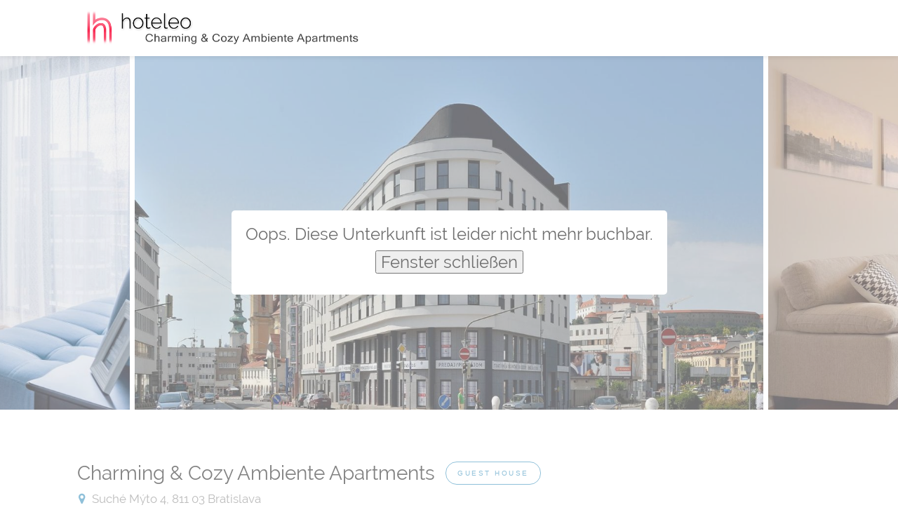

--- FILE ---
content_type: text/html; charset=UTF-8
request_url: https://www.hoteleo.sk/hotel/charming-amp-cozy-ambiente-apartments.en-US.html
body_size: 4705
content:
<!DOCTYPE html><html lang="en-us"><head><title>Charming &amp; Cozy Ambiente Apartments (Slovakia Bratislava) - www.hoteleo.sk</title><meta charset="utf-8" /><meta name="viewport" content="width=device-width, initial-scale=1, maximum-scale=1" /><link rel="stylesheet" type="text/css" href="/css/bootstrap-grid.css?v=878606" /><link rel="stylesheet" type="text/css" href="/css/icons.css?v=878606" /><link rel="stylesheet" type="text/css" href="/css/revolutionslider.css?v=878606" /><link rel="stylesheet" type="text/css" href="/css/font-raleway.css?v=878606" /><link rel="stylesheet" type="text/css" href="/css/font-sans.css?v=878606" /><link rel="stylesheet" type="text/css" href="/css/style_full.css?v=134506" /><link rel="stylesheet" type="text/css" href="/css/style.css?v=332085" /><link rel="stylesheet" type="text/css" href="/css/colors/green.css?v=878606" id="colors" /><link rel="stylesheet" type="text/css" href="/css/daterangepicker.css?v=878606" /><link rel="stylesheet" type="text/css" href="/css/hoteleo.css?v=878606" /><link rel="stylesheet" type="text/css" href="/css/custom.css?v=34450" /><link rel="stylesheet" type="text/css" href="/css/full4k.css" /><link rel="icon" href="/favicon.ico" /><link rel="image_src" href="/k_img/icon/favicon_512.png" /><link rel="apple-touch-icon" sizes="57x57" href="/k_img/icon/apple-icon-57x57.png" /><link rel="apple-touch-icon" sizes="60x60" href="/k_img/icon/apple-icon-60x60.png" /><link rel="apple-touch-icon" sizes="72x72" href="/k_img/icon/apple-icon-72x72.png" /><link rel="apple-touch-icon" sizes="76x76" href="/k_img/icon/apple-icon-76x76.png" /><link rel="apple-touch-icon" sizes="114x114" href="/k_img/icon/apple-icon-114x114.png" /><link rel="apple-touch-icon" sizes="120x120" href="/k_img/icon/apple-icon-120x120.png" /><link rel="apple-touch-icon" sizes="144x144" href="/k_img/icon/apple-icon-144x144.png" /><link rel="apple-touch-icon" sizes="152x152" href="/k_img/icon/apple-icon-152x152.png" /><link rel="apple-touch-icon" sizes="180x180" href="/k_img/icon/apple-icon-180x180.png" /><link rel="icon" type="image/png" sizes="192x192" href="/k_img/icon/android-icon-192x192.png" /><link rel="icon" type="image/png" sizes="32x32" href="/k_img/icon/favicon-32x32.png" /><link rel="icon" type="image/png" sizes="96x96" href="/k_img/icon/favicon-96x96.png" /><link rel="icon" type="image/png" sizes="16x16" href="/k_img/icon/favicon-16x16.png" /><link rel="manifest" href="/manifest.json" /><meta name="description" content="" id="meta-description" /><meta name="msapplication-TileColor" content="#ffffff" /><meta name="msapplication-TileImage" content="/k_img/icon/ms-icon-144x144.png" /><meta name="msapplication-config" content="/browserconfig.xml" /><meta name="theme-color" content="#ffffff" /><style></style><link rel="alternate" hreflang="ca" href="https://www.hoteleo.sk/hotel/charming-amp-cozy-ambiente-apartments.ca.html" /><link rel="alternate" hreflang="cs" href="https://www.hoteleo.sk/hotel/charming-amp-cozy-ambiente-apartments.cs.html" /><link rel="alternate" hreflang="da" href="https://www.hoteleo.sk/hotel/charming-amp-cozy-ambiente-apartments.da.html" /><link rel="alternate" hreflang="de" href="https://www.hoteleo.sk/hotel/charming-amp-cozy-ambiente-apartments.de.html" /><link rel="alternate" hreflang="el" href="https://www.hoteleo.sk/hotel/charming-amp-cozy-ambiente-apartments.el.html" /><link rel="alternate" hreflang="en-GB" href="https://www.hoteleo.sk/hotel/charming-amp-cozy-ambiente-apartments.en-gb.html" /><link rel="alternate" hreflang="en-US" href="https://www.hoteleo.sk/hotel/charming-amp-cozy-ambiente-apartments.en-us.html" /><link rel="alternate" hreflang="es" href="https://www.hoteleo.sk/hotel/charming-amp-cozy-ambiente-apartments.es.html" /><link rel="alternate" hreflang="es-AR" href="https://www.hoteleo.sk/hotel/charming-amp-cozy-ambiente-apartments.es-ar.html" /><link rel="alternate" hreflang="et" href="https://www.hoteleo.sk/hotel/charming-amp-cozy-ambiente-apartments.et.html" /><link rel="alternate" hreflang="fi" href="https://www.hoteleo.sk/hotel/charming-amp-cozy-ambiente-apartments.fi.html" /><link rel="alternate" hreflang="fr" href="https://www.hoteleo.sk/hotel/charming-amp-cozy-ambiente-apartments.fr.html" /><link rel="alternate" hreflang="hr" href="https://www.hoteleo.sk/hotel/charming-amp-cozy-ambiente-apartments.hr.html" /><link rel="alternate" hreflang="hu" href="https://www.hoteleo.sk/hotel/charming-amp-cozy-ambiente-apartments.hu.html" /><link rel="alternate" hreflang="it" href="https://www.hoteleo.sk/hotel/charming-amp-cozy-ambiente-apartments.it.html" /><link rel="alternate" hreflang="ja" href="https://www.hoteleo.sk/hotel/charming-amp-cozy-ambiente-apartments.ja.html" /><link rel="alternate" hreflang="ko" href="https://www.hoteleo.sk/hotel/charming-amp-cozy-ambiente-apartments.ko.html" /><link rel="alternate" hreflang="lt" href="https://www.hoteleo.sk/hotel/charming-amp-cozy-ambiente-apartments.lt.html" /><link rel="alternate" hreflang="lv" href="https://www.hoteleo.sk/hotel/charming-amp-cozy-ambiente-apartments.lv.html" /><link rel="alternate" hreflang="ms" href="https://www.hoteleo.sk/hotel/charming-amp-cozy-ambiente-apartments.ms.html" /><link rel="alternate" hreflang="nl" href="https://www.hoteleo.sk/hotel/charming-amp-cozy-ambiente-apartments.nl.html" /><link rel="alternate" hreflang="pt-PT" href="https://www.hoteleo.sk/hotel/charming-amp-cozy-ambiente-apartments.pt-pt.html" /><link rel="alternate" hreflang="pt-BR" href="https://www.hoteleo.sk/hotel/charming-amp-cozy-ambiente-apartments.pt-br.html" /><link rel="alternate" hreflang="ro" href="https://www.hoteleo.sk/hotel/charming-amp-cozy-ambiente-apartments.ro.html" /><link rel="alternate" hreflang="sk" href="https://www.hoteleo.sk/hotel/charming-amp-cozy-ambiente-apartments.html" /><link rel="alternate" hreflang="sl" href="https://www.hoteleo.sk/hotel/charming-amp-cozy-ambiente-apartments.sl.html" /><link rel="alternate" hreflang="sv" href="https://www.hoteleo.sk/hotel/charming-amp-cozy-ambiente-apartments.sv.html" /><link rel="alternate" hreflang="th" href="https://www.hoteleo.sk/hotel/charming-amp-cozy-ambiente-apartments.th.html" /><link rel="alternate" hreflang="tl" href="https://www.hoteleo.sk/hotel/charming-amp-cozy-ambiente-apartments.tl.html" /><link rel="alternate" hreflang="vi" href="https://www.hoteleo.sk/hotel/charming-amp-cozy-ambiente-apartments.vi.html" /><link rel="alternate" hreflang="zh-CN" href="https://www.hoteleo.sk/hotel/charming-amp-cozy-ambiente-apartments.zh-cn.html" /><link rel="alternate" hreflang="zh-TW" href="https://www.hoteleo.sk/hotel/charming-amp-cozy-ambiente-apartments.zh-tw.html" /><link rel="canonical" href="https://www.hoteleo.sk/hotel/charming-amp-cozy-ambiente-apartments.html" /><meta name="robots" content="noindex,nofollow" /></head><body><div id="schleier" style="position: absolute;display: flex;align-items: center;width: 100%;height: 100%;background-color: #ffffff70;z-index: 99; justify-content: center;"><div id="schleiertextcontainer" style="display: flex; align-items: center; vertical-align: middle; flex-direction: column; background-color: #fff; border-radius: 5px; padding: 20px; font-size: 24px;"><span id="schleiertext">Oops. Diese Unterkunft ist leider nicht mehr buchbar.</span><button style="margin: 10px;" type="button" onclick="window.open('', '_self', ''); window.close();">Fenster schließen</button></div></div><div id="wrapper"><header id="header-container"><div id="header" class="not-sticky"><div class="container"><div class="left-side"><div><img src="/pictures/logoh_1516229.png" style="height:4.2em;margin:-0.8em 0 0" alt="hoteleo - Charming &amp; Cozy Ambiente Apartments" title="hoteleo - Charming &amp; Cozy Ambiente Apartments" /></div><div class="mmenu-trigger"><button class="hamburger hamburger--collapse" type="button"><span class="hamburger-box"><span class="hamburger-inner"></span></span></button></div></div><div id="sign-in-dialog" class="zoom-anim-dialog mfp-hide"><div class="small-dialog-header"><h3>Sign In</h3></div><div class="sign-in-form style-1"><ul class="tabs-nav"><li class=""><a href="#tab1">Log In</a></li></ul><div class="tabs-container alt"><div class="tab-content" id="tab1" style="display: none;"><form method="post" class="login"><p class="form-row form-row-wide"><label for="username"> Username: <i class="im im-icon-Male"></i><input type="text" class="input-text" name="username" id="username" value="" /></label></p><p class="form-row form-row-wide"><label for="password"> Password: <i class="im im-icon-Lock-2"></i><input class="input-text" type="password" name="password" id="password" /></label><span class="lost_password"><a href="#">Lost Your Password?</a></span></p><div class="form-row"><input type="button" class="button border margin-top-5" name="login" value="Login" /><div class="checkboxes margin-top-10"><input id="remember-me" type="checkbox" name="check" /><label for="remember-me">Remember Me</label></div></div></form></div></div></div></div></div></div></header><div class="clearfix"></div><div id="listing-slider" class="listing-slider mfp-gallery-container margin-bottom-0"><a href="https://q-xx.bstatic.com/xdata/images/hotel/max1280x900/54415875.jpg?k=5fbf432e579caace6a97f575d8a0ad90e1aeeb9a8f7220fd504a8546febaf46f&amp;o=" data-background-image="https://q-xx.bstatic.com/xdata/images/hotel/max1280x900/54415875.jpg?k=5fbf432e579caace6a97f575d8a0ad90e1aeeb9a8f7220fd504a8546febaf46f&amp;o=" class="item mfp-gallery"></a><a href="https://q-xx.bstatic.com/xdata/images/hotel/max1280x900/82974189.jpg?k=0edefba0b34eafa21681bc94d2c3560882462274d5159233bc08384cd244bcc6&amp;o=" data-background-image="https://q-xx.bstatic.com/xdata/images/hotel/max1280x900/82974189.jpg?k=0edefba0b34eafa21681bc94d2c3560882462274d5159233bc08384cd244bcc6&amp;o=" class="item mfp-gallery"></a><a href="https://q-xx.bstatic.com/xdata/images/hotel/max1280x900/71392850.jpg?k=2942e486d3df975e320c393afbe0c950e4847beda88dcef326f75ab60278935c&amp;o=" data-background-image="https://q-xx.bstatic.com/xdata/images/hotel/max1280x900/71392850.jpg?k=2942e486d3df975e320c393afbe0c950e4847beda88dcef326f75ab60278935c&amp;o=" class="item mfp-gallery"></a><a href="https://q-xx.bstatic.com/xdata/images/hotel/max1280x900/245528384.jpg?k=ea7758073681f2935b8e8beb6ebb653abc6628da5ef59fa60683e170ce2607e3&amp;o=" data-background-image="https://q-xx.bstatic.com/xdata/images/hotel/max1280x900/245528384.jpg?k=ea7758073681f2935b8e8beb6ebb653abc6628da5ef59fa60683e170ce2607e3&amp;o=" class="item mfp-gallery"></a><a href="https://q-xx.bstatic.com/xdata/images/hotel/max1280x900/82974169.jpg?k=c4fd406e5fd8957c69ff98422915f78979d06e9a532a9b2dfd4f6341feb861b4&amp;o=" data-background-image="https://q-xx.bstatic.com/xdata/images/hotel/max1280x900/82974169.jpg?k=c4fd406e5fd8957c69ff98422915f78979d06e9a532a9b2dfd4f6341feb861b4&amp;o=" class="item mfp-gallery"></a><a href="https://q-xx.bstatic.com/xdata/images/hotel/max1280x900/245533140.jpg?k=885ff6bc12812f8286e4575babf3dcf54b3f93844c151562a646b4c1ec827516&amp;o=" data-background-image="https://q-xx.bstatic.com/xdata/images/hotel/max1280x900/245533140.jpg?k=885ff6bc12812f8286e4575babf3dcf54b3f93844c151562a646b4c1ec827516&amp;o=" class="item mfp-gallery"></a></div><div class="container"><div id="sticky-wrapper" class="row sticky-wrapper"><div class="col-lg-8 col-md-8 padding-right-30"><div id="titlebar" class="listing-titlebar"><div class="listing-titlebar-title"><h2>Charming &amp; Cozy Ambiente Apartments <span class="listing-tag"> Guest house</span></h2><span><a href="#listing-location" class="listing-address"><i class="fa fa-map-marker"></i> Suché Mýto 4, 811 03 Bratislava</a></span></div><div class="listing-share margin-top-10 no-border"><ul class="share-buttons margin-bottom-0"><li><a href="https://www.facebook.com/sharer/sharer.php?u={url}" share="share" target="_blank" class="fb-share"><i class="fa fa-facebook"></i> Share </a></li><li><a href="https://twitter.com/intent/tweet?text={url}" share="share" target="_blank" class="twitter-share"><i class="fa fa-twitter"></i> Tweet </a></li></ul><div id="sticky_spacer"></div><div class="clearfix"></div></div></div><style></style><div id="listing-pop-facilities" class="listing-section"><div class="listing-pop-facility-container"><svg aria-hidden="true" focusable="false" height="20" role="presentation" viewbox="0 0 128 128" width="20"><path fill="currentcolor" d="M117.3 112.2h-.2a203 203 0 0 0-69.1-8V72h32v-4a36 36 0 0 0-32-35.8V28a4 4 0 0 0-8 0v4.2A36 36 0 0 0 8 68v4h32v33a125.5 125.5 0 0 0-29.4 7.3 4 4 0 1 0 2.8 7.4c44-16.9 95.6-1.7 101.3.1a4.5 4.5 0 0 0 1.4.2 4 4 0 0 0 3.7-2.7 4 4 0 0 0-2.5-5zM36.2 64A56.6 56.6 0 0 1 44 41.2 56.6 56.6 0 0 1 51.8 64zm35.5 0H59.8a61.6 61.6 0 0 0-6.4-22.4A28 28 0 0 1 71.7 64zm-37-22.4A61.6 61.6 0 0 0 28.1 64h-12a28 28 0 0 1 18.4-22.4zM116 112a4 4 0 0 0-.8 0 3.7 3.7 0 0 1 1.9.1 4 4 0 0 0-1.1-.1zM96 16.5A15.4 15.4 0 0 1 98.5 8H120v21.4a15.5 15.5 0 0 1-24-13zM76 17c0-2.5 7.4-3.5 9.4-7.1A5.6 5.6 0 0 0 85 8h7a21.9 21.9 0 0 0 28 29.3v6.4a4.8 4.8 0 0 0-.9 0c-3.6 2-4.7 9.3-7.1 9.3s-3.5-7.4-7.1-9.4c-4.2 0-8.8 5.9-10.9 4.6s.7-8.1-1.5-11.7C89 34.3 82 37.1 80.8 35s4.6-6.7 4.6-10.9c-2-3.6-9.5-4.7-9.4-7.1z"></path></svg> Privater Strand </div><div class="listing-pop-facility-container"><svg aria-hidden="true" focusable="false" height="20" role="presentation" viewbox="0 0 128 128" width="20"><circle fill="currentcolor" cx="64" cy="100" r="12"></circle><path fill="currentcolor" d="M118.3 32.7A94.9 94.9 0 0 0 64 16 94.9 94.9 0 0 0 9.7 32.7a4 4 0 1 0 4.6 6.6A87 87 0 0 1 64 24a87 87 0 0 1 49.7 15.3 4 4 0 1 0 4.6-6.6zM87.7 68.4a54.9 54.9 0 0 0-47.4 0 4 4 0 0 0 3.4 7.2 47 47 0 0 1 40.6 0 4 4 0 0 0 3.4-7.2z"></path><path fill="currentcolor" d="M104 50.5a81.2 81.2 0 0 0-80 0 4 4 0 0 0 4 7 73.2 73.2 0 0 1 72 0 4 4 0 0 0 4-7z"></path></svg> WLAN in allen Bereichen </div><div class="listing-pop-facility-container"><svg aria-hidden="true" focusable="false" height="20" role="presentation" viewbox="0 0 128 128" width="20"><path fill="currentcolor" d="M70.8 44H58v16h12.8a8 8 0 0 0 0-16z"></path><path fill="currentcolor" d="M108 8H20A12 12 0 0 0 8 20v88a12 12 0 0 0 12 12h88a12 12 0 0 0 12-12V20a12 12 0 0 0-12-12zM70 76H58v24H42V28h28a24 24 0 0 1 0 48z"></path></svg> Privatparkplatz </div></div><div id="listing-nav" class="listing-nav-container"><ul class="listing-nav"><li><a href="#listing-description">Description</a></li><li><a href="#listing-facilities-list">Facilities</a></li><li><a href="#listing-pricing-list">Property Layout</a></li><li><a href="#listing-location">Location</a></li></ul></div><div id="listing-overview" class="listing-section" /><div class="clearfix"></div><div class="clearfix"></div><div id="listing-location" class="listing-section margin-bottom-30"><h3 class="listing-desc-headline margin-top-60 margin-bottom-30">Location</h3><div id="singleListingMap-container"><div id="singleListingMap" data-latitude="48.14701" data-longitude="17.10687" data-map-icon="im im-icon-Home"></div><a href="#" id="streetView">Street View</a></div></div></div><div id="muhkuh" class="col-lg-4 col-md-4 margin-top-75 sticky"><div><h4><span id="full_price_fe" style="cursor: default; font-weight: 600"> </span><span id="length_of_stay_fe" style="cursor: default; font-weight: 600; font-size: 0.7em"></span></h4><span id="number_of_guests_icons_fe" style="visibility: visible"></span></div><div style="border-bottom: 1px solid #e0e0e0; height: 5px; margin-bottom: 20px;"></div><h4><span>Dates <i class="im im-icon-Calendar-3"></i></span></h4><input id="daterangepicker_fe" data-hotel="1516229" data-ident="" data-prop="" data-room="" data-propid="" data-minprice="122" data-currency="EUR" type="text" /><h4><span>Guests <i class="im im-icon-Myspace"></i></span></h4><select id="nr_persons_fe"><option value="1">1 Guest</option></select><select id="nr_children_fe"><option value="0">0 Children</option></select><select id="nr_infants_fe"><option value="0">0 Infants</option></select><a id="url_ref" href="#" class="view_deal button" style="width: 100%; text-align: center"> Start Booking <div class="spinner-border detailpage text-primary" role="status" style="background-color: #f2f2f2;"><span class="sr-only"></span></div></a><div id="notcharged" style="text-align: center; width: 100%; padding: 2px 20px"><span>You will not be charged yet</span></div><div style="border-bottom: 1px solid #e0e0e0; height: 5px; margin-bottom: 20px;"></div><div id="price_comparison_fe"></div></div><div class="clearfix"></div></div></div><div id="footer" class="margin-top-5" style="padding-top: 40px"><div class="container"><div><div></div></div><div class="row"><div><div id="powered_by" style="text-align: center">Powered by hoteleo. Copyright 2016-2026 | All Rights Reserved.</div></div></div></div></div><div id="backtotop"><a href="#"></a></div></div><headroom class="nav-up"><a id="url_ref_headroom" href="#full_price_fe"> Date selection </a></headroom><script type="text/javascript" src="/js/jquery-3.2.1.min.js"></script><script type="text/javascript" src="/js/jquery-migrate-1.4.1.min.js"></script><script type="text/javascript" src="/js/mmenu.min.js"></script><script type="text/javascript" src="/js/chosen.min.js"></script><script type="text/javascript" src="/js/slick.min.js"></script><script type="text/javascript" src="/js/rangeslider.min.js"></script><script type="text/javascript" src="/js/magnific-popup.min.js"></script><script type="text/javascript" src="/js/waypoints.min.js"></script><script type="text/javascript" src="/js/counterup.min.js"></script><script type="text/javascript" src="/js/jquery-ui-1.8.22.min.js"></script><script type="text/javascript" src="/js/tooltips.min.js"></script><script type="text/javascript" src="/js/custom.js"></script><script type="text/javascript" src="/js/moment.min.js"></script><script type="text/javascript" src="/js/daterangepicker.min.js"></script><script type="text/javascript" src="/js/headroom.js"></script><script type="text/javascript" src="/js/colorbox.js"></script><script type="text/javascript" src="/ts/tools.js"></script><script type="text/javascript" src="/ts/translations.js"></script><script type="text/javascript" src="/ts/api.js"></script><script type="text/javascript">
    var lc = $("html").attr("lang");
    document.write("  \x3cscript type='text/javascript' src='https://maps.google.com/maps/api/js?language=" + lc + "&amp;key=AIzaSyCmoFn_zadacbiFusoKY4yw9SlzEvQFgHs'\x3e\x3c/script\x3e");
  </script><script type="text/javascript" src="/js/infobox.min.js"></script><script type="text/javascript" src="/js/markerclusterer.min.js"></script><script type="text/javascript" src="/js/maps.min.js"></script><script type="text/javascript" src="/js/sticky-kit.min.js"></script></body></html>

--- FILE ---
content_type: text/css
request_url: https://www.hoteleo.sk/css/bootstrap-grid.css?v=878606
body_size: 38250
content:
/*!
 * Bootstrap v4.0.0-beta (https://getbootstrap.com)
 * Copyright 2011-2017 The Bootstrap Authors
 * Copyright 2011-2017 Twitter, Inc.
 * Licensed under MIT (https://github.com/twbs/bootstrap/blob/master/LICENSE)
 */
@media print
{
  *,
  *::before,
  *::after
  {
    text-shadow: none !important;
    box-shadow: none !important;
  }

  a,
  a:visited
  {
    text-decoration: underline;
  }

  abbr[title]::after
  {
    content: " (" attr(title) ")";
  }

  pre
  {
    white-space: pre-wrap !important;
  }

  pre,
  blockquote
  {
    border: 1px solid #999;
    page-break-inside: avoid;
  }

  thead
  {
    display: table-header-group;
  }

  tr,
  tr,
  img
  {
    page-break-inside: avoid;
  }

  p,
  h2,
  h3
  {
    orphans: 3;
    widows: 3;
  }

  h2,
  h3
  {
    page-break-after: avoid;
  }

  .navbar
  {
    display: none;
  }

  .badge
  {
    border: 1px solid #000;
  }

  .table
  {
    border-collapse: collapse !important;
  }

  .table td,
  .table th
  {
    background-color: #fff !important;
  }

  .table-bordered th,
  .table-bordered td
  {
    border: 1px solid #ddd !important;
  }
}

html
{
  font-family: sans-serif;
  -ms-text-size-adjust: 100%;
  -webkit-text-size-adjust: 100%;
}

body
{
  margin: 0;
}

article,
aside,
details,
figcaption,
figure,
footer,
header,
hgroup,
main,
menu,
nav,
section,
summary
{
  display: block;
}

audio,
canvas,
progress,
video
{
  display: inline-block;
  vertical-align: baseline;
}

audio:not([controls])
{
  display: none;
  height: 0;
}

[hidden],
template
{
  display: none;
}

a
{
  background-color: transparent;
}

a:active,
a:hover
{
  outline: 0;
}

abbr[title]
{
  border-bottom: 1px dotted;
}

b,
strong
{
  font-weight: bold;
}

dfn
{
  font-style: italic;
}

h1
{
  font-size: 2em;
  margin: 0.67em 0;
}

mark
{
  background: #ff0;
  color: #8a803e;
}

mark.color
{
  color: #fff;
}

small
{
  font-size: 80%;
}

sub,
sup
{
  font-size: 75%;
  line-height: 0;
  position: relative;
  vertical-align: baseline;
}

sup
{
  top: -0.5em;
}

sub
{
  bottom: -0.25em;
}

img
{
  border: 0;
}

svg:not(:root)
{
  overflow: hidden;
}

figure
{
  margin: 1em 40px;
}

hr
{
  -webkit-box-sizing: content-box;
  -moz-box-sizing: content-box;
  box-sizing: content-box;
  height: 0;
}

pre
{
  overflow: auto;
}

code,
kbd,
pre,
samp
{
  font-family: monospace, monospace;
  font-size: 1em;
}

button,
input,
optgroup,
select,
textarea
{
  color: inherit;
  font: inherit;
  margin: 0;
}

button
{
  overflow: visible;
}

button,
select
{
  text-transform: none;
}

button,
html input[type="button"],
input[type="reset"],
input[type="submit"]
{
  -webkit-appearance: button;
  cursor: pointer;
}

button[disabled],
html input[disabled]
{
  cursor: default;
}

button::-moz-focus-inner,
input::-moz-focus-inner
{
  border: 0;
  padding: 0;
}

input
{
  line-height: normal;
}

input[type="checkbox"],
input[type="radio"]
{
  -webkit-box-sizing: border-box;
  -moz-box-sizing: border-box;
  box-sizing: border-box;
  padding: 0;
}

input[type="number"]::-webkit-inner-spin-button,
input[type="number"]::-webkit-outer-spin-button
{
  height: auto;
}

input[type="search"]
{
  -webkit-appearance: textfield;
  -webkit-box-sizing: content-box;
  -moz-box-sizing: content-box;
  box-sizing: content-box;
}

input[type="search"]::-webkit-search-cancel-button,
input[type="search"]::-webkit-search-decoration
{
  -webkit-appearance: none;
}

fieldset
{
}

legend
{
  border: 0;
  padding: 0;
}

textarea
{
  overflow: auto;
}

optgroup
{
  font-weight: bold;
}

table
{
  border-collapse: collapse;
  border-spacing: 0;
}

td,
th
{
  padding: 0;
}
/*! Source: https://github.com/h5bp/html5-boilerplate/blob/master/src/css/main.css */
@media print
{
  *,
  *:before,
  *:after
  {
    background: transparent !important;
    color: #000 !important;
    -webkit-box-shadow: none !important;
    box-shadow: none !important;
    text-shadow: none !important;
  }

  a,
  a:visited
  {
    text-decoration: underline;
  }

  a[href]:after
  {
    content: " (" attr(href) ")";
  }

  abbr[title]:after
  {
    content: " (" attr(title) ")";
  }

  a[href^="#"]:after,
  a[href^="javascript:"]:after
  {
    content: "";
  }

  pre,
  blockquote
  {
    border: 1px solid #999;
    page-break-inside: avoid;
  }

  thead
  {
    display: table-header-group;
  }

  tr,
  img
  {
    page-break-inside: avoid;
  }

  img
  {
    max-width: 100% !important;
  }

  p,
  h2,
  h3
  {
    orphans: 3;
    widows: 3;
  }

  h2,
  h3
  {
    page-break-after: avoid;
  }

  .navbar
  {
    display: none;
  }

  .btn > .caret,
  .dropup > .btn > .caret
  {
    border-top-color: #000 !important;
  }

  .label
  {
    border: 1px solid #000;
  }

  .table
  {
    border-collapse: collapse !important;
  }

  .table td,
  .table th
  {
    background-color: #fff !important;
  }

  .table-bordered th,
  .table-bordered td
  {
    border: 1px solid #ddd !important;
  }
}

*
{
  -webkit-box-sizing: border-box;
  -moz-box-sizing: border-box;
  box-sizing: border-box;
}

*:before,
*:after
{
  -webkit-box-sizing: border-box;
  -moz-box-sizing: border-box;
  box-sizing: border-box;
}

html
{
  font-size: 10px;
  -webkit-tap-highlight-color: rgba(0, 0, 0, 0);
}

input,
button,
select,
textarea
{
  font-family: inherit;
  font-size: inherit;
  line-height: inherit;
}

a
{
  color: #333;
  text-decoration: none;
  -webkit-transition: color 0.2s;
  transition: color 0.2s;
}

a:hover,
a:focus
{
  text-decoration: underline;
}

a:focus
{
  outline: thin dotted;
  outline: 5px auto -webkit-focus-ring-color;
  outline-offset: -2px;
}

figure
{
  margin: 0;
}

img
{
  vertical-align: middle;
}

.img-responsive
{
  display: block;
  max-width: 100%;
  height: auto;
}

.img-rounded
{
  border-radius: 6px;
}

.img-thumbnail
{
  padding: 4px;
  line-height: 1.42857143;
  background-color: #ffffff;
  border: 1px solid #dddddd;
  border-radius: 4px;
  -webkit-transition: all 0.2s ease-in-out;
  -o-transition: all 0.2s ease-in-out;
  transition: all 0.2s ease-in-out;
  display: inline-block;
  max-width: 100%;
  height: auto;
}

.img-circle
{
  border-radius: 50%;
}

hr
{
  margin-top: 20px;
  margin-bottom: 20px;
  border: 0;
  border-top: 1px solid #eeeeee;
}

.sr-only
{
  position: absolute;
  width: 1px;
  height: 1px;
  margin: -1px;
  padding: 0;
  overflow: hidden;
  clip: rect(0, 0, 0, 0);
  border: 0;
}

.sr-only-focusable:active,
.sr-only-focusable:focus
{
  position: static;
  width: auto;
  height: auto;
  margin: 0;
  overflow: visible;
  clip: auto;
}

[role="button"]
{
  cursor: pointer;
}

h1,
h2,
h3,
h4,
h5,
h6,
.h1,
.h2,
.h3,
.h4,
.h5,
.h6
{
  font-family: inherit;
  font-weight: normal;
  line-height: 1.1;
  color: inherit;
}

h1 small,
h2 small,
h3 small,
h4 small,
h5 small,
h6 small,
.h1 small,
.h2 small,
.h3 small,
.h4 small,
.h5 small,
.h6 small,
h1 .small,
h2 .small,
h3 .small,
h4 .small,
h5 .small,
h6 .small,
.h1 .small,
.h2 .small,
.h3 .small,
.h4 .small,
.h5 .small,
.h6 .small
{
  font-weight: normal;
  line-height: 1;
  color: #333;
}

h1,
.h1,
h2,
.h2,
h3,
.h3
{
  margin-top: 20px;
  margin-bottom: 10px;
}

h1 small,
.h1 small,
h2 small,
.h2 small,
h3 small,
.h3 small,
h1 .small,
.h1 .small,
h2 .small,
.h2 .small,
h3 .small,
.h3 .small
{
  font-size: 65%;
}

h4,
.h4,
h5,
.h5,
h6,
.h6
{
  margin-top: 10px;
  margin-bottom: 10px;
}

h4 small,
.h4 small,
h5 small,
.h5 small,
h6 small,
.h6 small,
h4 .small,
.h4 .small,
h5 .small,
.h5 .small,
h6 .small,
.h6 .small
{
  font-size: 75%;
}

h1,
.h1
{
  font-size: 36px;
}

h2,
.h2
{
  font-size: 30px;
}

h3,
.h3
{
  font-size: 24px;
}

h4,
.h4
{
  font-size: 18px;
}

h5,
.h5
{
  font-size: 14px;
}

h6,
.h6
{
  font-size: 12px;
}

p
{
  margin: 0 0 17px;
}

.lead
{
  margin-bottom: 20px;
  font-size: 16px;
  font-weight: 300;
  line-height: 1.4;
}

@media (min-width: 768px)
{
  .lead
  {
    font-size: 21px;
  }
}

small,
.small
{
  font-size: 85%;
}

mark,
.mark
{
  background-color: #fcf8e3;
  padding: .2em;
}

.text-left
{
  text-align: left;
}

.text-right
{
  text-align: right;
}

.text-center
{
  text-align: center;
}

.text-justify
{
  text-align: justify;
}

.text-nowrap
{
  white-space: nowrap;
}

.text-lowercase
{
  text-transform: lowercase;
}

.text-uppercase
{
  text-transform: uppercase;
}

.text-capitalize
{
  text-transform: capitalize;
}

.text-muted
{
  color: #777777;
}

.text-primary
{
  color: #337ab7;
}

a.text-primary:hover,
a.text-primary:focus
{
  color: #286090;
}

.text-success
{
  color: #3c763d;
}

a.text-success:hover,
a.text-success:focus
{
  color: #2b542c;
}

.text-info
{
  color: #31708f;
}

a.text-info:hover,
a.text-info:focus
{
  color: #245269;
}

.text-warning
{
  color: #8a6d3b;
}

a.text-warning:hover,
a.text-warning:focus
{
  color: #66512c;
}

.text-danger
{
  color: #a94442;
}

a.text-danger:hover,
a.text-danger:focus
{
  color: #843534;
}

.bg-primary
{
  color: #fff;
  background-color: #337ab7;
}

a.bg-primary:hover,
a.bg-primary:focus
{
  background-color: #286090;
}

.bg-success
{
  background-color: #dff0d8;
}

a.bg-success:hover,
a.bg-success:focus
{
  background-color: #c1e2b3;
}

.bg-info
{
  background-color: #d9edf7;
}

a.bg-info:hover,
a.bg-info:focus
{
  background-color: #afd9ee;
}

.bg-warning
{
  background-color: #fcf8e3;
}

a.bg-warning:hover,
a.bg-warning:focus
{
  background-color: #f7ecb5;
}

.bg-danger
{
  background-color: #f2dede;
}

a.bg-danger:hover,
a.bg-danger:focus
{
  background-color: #e4b9b9;
}

.page-header
{
  padding-bottom: 9px;
  margin: 40px 0 20px;
  border-bottom: 1px solid #eeeeee;
}

ul,
ol
{
  margin-top: 0;
  margin-bottom: 10px;
  padding-left: 15px;
}

ul ul,
ol ul,
ul ol,
ol ol
{
  margin-bottom: 0;
}

.list-unstyled
{
  padding-left: 0;
  list-style: none;
}

.list-inline
{
  padding-left: 0;
  list-style: none;
  margin-left: -5px;
}

.list-inline > li
{
  display: inline-block;
  padding-left: 5px;
  padding-right: 5px;
}

dl
{
  margin-top: 0;
  margin-bottom: 20px;
}

dt,
dd
{
  line-height: 1.42857143;
}

dt
{
  font-weight: bold;
}

dd
{
  margin-left: 0;
}

@media (min-width: 768px)
{
  .dl-horizontal dt
  {
    float: left;
    width: 160px;
    clear: left;
    text-align: right;
    overflow: hidden;
    text-overflow: ellipsis;
    white-space: nowrap;
  }

  .dl-horizontal dd
  {
    margin-left: 180px;
  }
}

abbr[title],
abbr[data-original-title]
{
  cursor: help;
  border-bottom: 1px dotted #777777;
}

.initialism
{
  font-size: 90%;
  text-transform: uppercase;
}

blockquote
{
  padding: 10px 20px;
  margin: 0 0 20px;
  font-size: 17px;
  line-height: 30px;
  color: #888;
  border-left: 5px solid #eeeeee;
}

blockquote p:last-child,
blockquote ul:last-child,
blockquote ol:last-child
{
  margin-bottom: 0;
}

blockquote footer,
blockquote small,
blockquote .small
{
  display: block;
  font-size: 80%;
  line-height: 1.42857143;
  color: #777777;
}

blockquote footer:before,
blockquote small:before,
blockquote .small:before
{
  content: '\2014 \00A0';
}

.blockquote-reverse,
blockquote.pull-right
{
  padding-right: 15px;
  padding-left: 0;
  border-right: 5px solid #eeeeee;
  border-left: 0;
  text-align: right;
}

.blockquote-reverse footer:before,
blockquote.pull-right footer:before,
.blockquote-reverse small:before,
blockquote.pull-right small:before,
.blockquote-reverse .small:before,
blockquote.pull-right .small:before
{
  content: '';
}

.blockquote-reverse footer:after,
blockquote.pull-right footer:after,
.blockquote-reverse small:after,
blockquote.pull-right small:after,
.blockquote-reverse .small:after,
blockquote.pull-right .small:after
{
  content: '\00A0 \2014';
}

address
{
  margin-bottom: 20px;
  font-style: normal;
  line-height: 1.42857143;
}

.container
{
  margin-right: auto;
  margin-left: auto;
  padding-left: 15px;
  padding-right: 15px;
}

@media (min-width: 768px)
{
  .container
  {
    width: 750px;
  }
}

@media (min-width: 992px)
{
  .container
  {
    width: 970px;
  }
}

@media (min-width: 1240px)
{
  .container
  {
    width: 1090px;
  }
}

@media (min-width: 1367px)
{
  .container
  {
    width: 1210px;
  }
}

.container-fluid
{
  margin-right: auto;
  margin-left: auto;
  padding-left: 15px;
  padding-right: 15px;
}

.row
{
  margin-left: -15px;
  margin-right: -15px;
}

.col-xs-1, .col-sm-1, .col-md-1, .col-lg-1, .col-xs-2, .col-sm-2, .col-md-2, .col-lg-2, .col-xs-3, .col-sm-3, .col-md-3, .col-lg-3, .col-xs-4, .col-sm-4, .col-md-4, .col-lg-4, .col-xs-5, .col-sm-5, .col-md-5, .col-lg-5, .col-xs-6, .col-sm-6, .col-md-6, .col-lg-6, .col-xs-7, .col-sm-7, .col-md-7, .col-lg-7, .col-xs-8, .col-sm-8, .col-md-8, .col-lg-8, .col-xs-9, .col-sm-9, .col-md-9, .col-lg-9, .col-xs-10, .col-sm-10, .col-md-10, .col-lg-10, .col-xs-11, .col-sm-11, .col-md-11, .col-lg-11, .col-xs-12, .col-sm-12, .col-md-12, .col-lg-12
{
  position: relative;
  min-height: 1px;
  padding-left: 15px;
  padding-right: 15px;
}

.col-xs-1, .col-xs-2, .col-xs-3, .col-xs-4, .col-xs-5, .col-xs-6, .col-xs-7, .col-xs-8, .col-xs-9, .col-xs-10, .col-xs-11, .col-xs-12
{
  float: left;
}

.col-xs-12
{
  width: 100%;
}

.col-xs-11
{
  width: 91.66666667%;
}

.col-xs-10
{
  width: 83.33333333%;
}

.col-xs-9
{
  width: 75%;
}

.col-xs-8
{
  width: 66.66666667%;
}

.col-xs-7
{
  width: 58.33333333%;
}

.col-xs-6
{
  width: 50%;
}

.col-xs-5
{
  width: 41.66666667%;
}

.col-xs-4
{
  width: 33.33333333%;
}

.col-xs-3
{
  width: 25%;
}

.col-xs-2
{
  width: 16.66666667%;
}

.col-xs-1
{
  width: 8.33333333%;
}

.col-xs-pull-12
{
  right: 100%;
}

.col-xs-pull-11
{
  right: 91.66666667%;
}

.col-xs-pull-10
{
  right: 83.33333333%;
}

.col-xs-pull-9
{
  right: 75%;
}

.col-xs-pull-8
{
  right: 66.66666667%;
}

.col-xs-pull-7
{
  right: 58.33333333%;
}

.col-xs-pull-6
{
  right: 50%;
}

.col-xs-pull-5
{
  right: 41.66666667%;
}

.col-xs-pull-4
{
  right: 33.33333333%;
}

.col-xs-pull-3
{
  right: 25%;
}

.col-xs-pull-2
{
  right: 16.66666667%;
}

.col-xs-pull-1
{
  right: 8.33333333%;
}

.col-xs-pull-0
{
  right: auto;
}

.col-xs-push-12
{
  left: 100%;
}

.col-xs-push-11
{
  left: 91.66666667%;
}

.col-xs-push-10
{
  left: 83.33333333%;
}

.col-xs-push-9
{
  left: 75%;
}

.col-xs-push-8
{
  left: 66.66666667%;
}

.col-xs-push-7
{
  left: 58.33333333%;
}

.col-xs-push-6
{
  left: 50%;
}

.col-xs-push-5
{
  left: 41.66666667%;
}

.col-xs-push-4
{
  left: 33.33333333%;
}

.col-xs-push-3
{
  left: 25%;
}

.col-xs-push-2
{
  left: 16.66666667%;
}

.col-xs-push-1
{
  left: 8.33333333%;
}

.col-xs-push-0
{
  left: auto;
}

.col-xs-offset-12
{
  margin-left: 100%;
}

.col-xs-offset-11
{
  margin-left: 91.66666667%;
}

.col-xs-offset-10
{
  margin-left: 83.33333333%;
}

.col-xs-offset-9
{
  margin-left: 75%;
}

.col-xs-offset-8
{
  margin-left: 66.66666667%;
}

.col-xs-offset-7
{
  margin-left: 58.33333333%;
}

.col-xs-offset-6
{
  margin-left: 50%;
}

.col-xs-offset-5
{
  margin-left: 41.66666667%;
}

.col-xs-offset-4
{
  margin-left: 33.33333333%;
}

.col-xs-offset-3
{
  margin-left: 25%;
}

.col-xs-offset-2
{
  margin-left: 16.66666667%;
}

.col-xs-offset-1
{
  margin-left: 8.33333333%;
}

.col-xs-offset-0
{
  margin-left: 0%;
}

@media (min-width: 768px)
{
  .col-sm-1, .col-sm-2, .col-sm-3, .col-sm-4, .col-sm-5, .col-sm-6, .col-sm-7, .col-sm-8, .col-sm-9, .col-sm-10, .col-sm-11, .col-sm-12
  {
    float: left;
  }

  .col-sm-12
  {
    width: 100%;
  }

  .col-sm-11
  {
    width: 91.66666667%;
  }

  .col-sm-10
  {
    width: 83.33333333%;
  }

  .col-sm-9
  {
    width: 75%;
  }

  .col-sm-8
  {
    width: 66.66666667%;
  }

  .col-sm-7
  {
    width: 58.33333333%;
  }

  .col-sm-6
  {
    width: 50%;
  }

  .col-sm-5
  {
    width: 41.66666667%;
  }

  .col-sm-4
  {
    width: 33.33333333%;
  }

  .col-sm-3
  {
    width: 25%;
  }

  .col-sm-2
  {
    width: 16.66666667%;
  }

  .col-sm-1
  {
    width: 8.33333333%;
  }

  .col-sm-pull-12
  {
    right: 100%;
  }

  .col-sm-pull-11
  {
    right: 91.66666667%;
  }

  .col-sm-pull-10
  {
    right: 83.33333333%;
  }

  .col-sm-pull-9
  {
    right: 75%;
  }

  .col-sm-pull-8
  {
    right: 66.66666667%;
  }

  .col-sm-pull-7
  {
    right: 58.33333333%;
  }

  .col-sm-pull-6
  {
    right: 50%;
  }

  .col-sm-pull-5
  {
    right: 41.66666667%;
  }

  .col-sm-pull-4
  {
    right: 33.33333333%;
  }

  .col-sm-pull-3
  {
    right: 25%;
  }

  .col-sm-pull-2
  {
    right: 16.66666667%;
  }

  .col-sm-pull-1
  {
    right: 8.33333333%;
  }

  .col-sm-pull-0
  {
    right: auto;
  }

  .col-sm-push-12
  {
    left: 100%;
  }

  .col-sm-push-11
  {
    left: 91.66666667%;
  }

  .col-sm-push-10
  {
    left: 83.33333333%;
  }

  .col-sm-push-9
  {
    left: 75%;
  }

  .col-sm-push-8
  {
    left: 66.66666667%;
  }

  .col-sm-push-7
  {
    left: 58.33333333%;
  }

  .col-sm-push-6
  {
    left: 50%;
  }

  .col-sm-push-5
  {
    left: 41.66666667%;
  }

  .col-sm-push-4
  {
    left: 33.33333333%;
  }

  .col-sm-push-3
  {
    left: 25%;
  }

  .col-sm-push-2
  {
    left: 16.66666667%;
  }

  .col-sm-push-1
  {
    left: 8.33333333%;
  }

  .col-sm-push-0
  {
    left: auto;
  }

  .col-sm-offset-12
  {
    margin-left: 100%;
  }

  .col-sm-offset-11
  {
    margin-left: 91.66666667%;
  }

  .col-sm-offset-10
  {
    margin-left: 83.33333333%;
  }

  .col-sm-offset-9
  {
    margin-left: 75%;
  }

  .col-sm-offset-8
  {
    margin-left: 66.66666667%;
  }

  .col-sm-offset-7
  {
    margin-left: 58.33333333%;
  }

  .col-sm-offset-6
  {
    margin-left: 50%;
  }

  .col-sm-offset-5
  {
    margin-left: 41.66666667%;
  }

  .col-sm-offset-4
  {
    margin-left: 33.33333333%;
  }

  .col-sm-offset-3
  {
    margin-left: 25%;
  }

  .col-sm-offset-2
  {
    margin-left: 16.66666667%;
  }

  .col-sm-offset-1
  {
    margin-left: 8.33333333%;
  }

  .col-sm-offset-0
  {
    margin-left: 0%;
  }
}

@media (min-width: 992px)
{
  .col-md-1, .col-md-2, .col-md-3, .col-md-4, .col-md-5, .col-md-6, .col-md-7, .col-md-8, .col-md-9, .col-md-10, .col-md-11, .col-md-12
  {
    float: left;
  }

  .col-md-12
  {
    width: 100%;
  }

  .col-md-11
  {
    width: 91.66666667%;
  }

  .col-md-10
  {
    width: 83.33333333%;
  }

  .col-md-9
  {
    width: 75%;
  }

  .col-md-8
  {
    width: 66.66666667%;
  }

  .col-md-7
  {
    width: 58.33333333%;
  }

  .col-md-6
  {
    width: 50%;
  }

  .col-md-5
  {
    width: 41.66666667%;
  }

  .col-md-4
  {
    width: 33.33333333%;
  }

  .col-md-3
  {
    width: 25%;
  }

  .col-md-2
  {
    width: 16.66666667%;
  }

  .col-md-1
  {
    width: 8.33333333%;
  }

  .col-md-pull-12
  {
    right: 100%;
  }

  .col-md-pull-11
  {
    right: 91.66666667%;
  }

  .col-md-pull-10
  {
    right: 83.33333333%;
  }

  .col-md-pull-9
  {
    right: 75%;
  }

  .col-md-pull-8
  {
    right: 66.66666667%;
  }

  .col-md-pull-7
  {
    right: 58.33333333%;
  }

  .col-md-pull-6
  {
    right: 50%;
  }

  .col-md-pull-5
  {
    right: 41.66666667%;
  }

  .col-md-pull-4
  {
    right: 33.33333333%;
  }

  .col-md-pull-3
  {
    right: 25%;
  }

  .col-md-pull-2
  {
    right: 16.66666667%;
  }

  .col-md-pull-1
  {
    right: 8.33333333%;
  }

  .col-md-pull-0
  {
    right: auto;
  }

  .col-md-push-12
  {
    left: 100%;
  }

  .col-md-push-11
  {
    left: 91.66666667%;
  }

  .col-md-push-10
  {
    left: 83.33333333%;
  }

  .col-md-push-9
  {
    left: 75%;
  }

  .col-md-push-8
  {
    left: 66.66666667%;
  }

  .col-md-push-7
  {
    left: 58.33333333%;
  }

  .col-md-push-6
  {
    left: 50%;
  }

  .col-md-push-5
  {
    left: 41.66666667%;
  }

  .col-md-push-4
  {
    left: 33.33333333%;
  }

  .col-md-push-3
  {
    left: 25%;
  }

  .col-md-push-2
  {
    left: 16.66666667%;
  }

  .col-md-push-1
  {
    left: 8.33333333%;
  }

  .col-md-push-0
  {
    left: auto;
  }

  .col-md-offset-12
  {
    margin-left: 100%;
  }

  .col-md-offset-11
  {
    margin-left: 91.66666667%;
  }

  .col-md-offset-10
  {
    margin-left: 83.33333333%;
  }

  .col-md-offset-9
  {
    margin-left: 75%;
  }

  .col-md-offset-8
  {
    margin-left: 66.66666667%;
  }

  .col-md-offset-7
  {
    margin-left: 58.33333333%;
  }

  .col-md-offset-6
  {
    margin-left: 50%;
  }

  .col-md-offset-5
  {
    margin-left: 41.66666667%;
  }

  .col-md-offset-4
  {
    margin-left: 33.33333333%;
  }

  .col-md-offset-3
  {
    margin-left: 25%;
  }

  .col-md-offset-2
  {
    margin-left: 16.66666667%;
  }

  .col-md-offset-1
  {
    margin-left: 8.33333333%;
  }

  .col-md-offset-0
  {
    margin-left: 0%;
  }
}

@media (min-width: 1260px)
{
  .col-lg-1, .col-lg-2, .col-lg-3, .col-lg-4, .col-lg-5, .col-lg-6, .col-lg-7, .col-lg-8, .col-lg-9, .col-lg-10, .col-lg-11, .col-lg-12
  {
    float: left;
  }

  .col-lg-12
  {
    width: 100%;
  }

  .col-lg-11
  {
    width: 91.66666667%;
  }

  .col-lg-10
  {
    width: 83.33333333%;
  }

  .col-lg-9
  {
    width: 75%;
  }

  .col-lg-8
  {
    width: 66.66666667%;
  }

  .col-lg-7
  {
    width: 58.33333333%;
  }

  .col-lg-6
  {
    width: 50%;
  }

  .col-lg-5
  {
    width: 41.66666667%;
  }

  .col-lg-4
  {
    width: 33.33333333%;
  }

  .col-lg-3
  {
    width: 25%;
  }

  .col-lg-2
  {
    width: 16.66666667%;
  }

  .col-lg-1
  {
    width: 8.33333333%;
  }

  .col-lg-pull-12
  {
    right: 100%;
  }

  .col-lg-pull-11
  {
    right: 91.66666667%;
  }

  .col-lg-pull-10
  {
    right: 83.33333333%;
  }

  .col-lg-pull-9
  {
    right: 75%;
  }

  .col-lg-pull-8
  {
    right: 66.66666667%;
  }

  .col-lg-pull-7
  {
    right: 58.33333333%;
  }

  .col-lg-pull-6
  {
    right: 50%;
  }

  .col-lg-pull-5
  {
    right: 41.66666667%;
  }

  .col-lg-pull-4
  {
    right: 33.33333333%;
  }

  .col-lg-pull-3
  {
    right: 25%;
  }

  .col-lg-pull-2
  {
    right: 16.66666667%;
  }

  .col-lg-pull-1
  {
    right: 8.33333333%;
  }

  .col-lg-pull-0
  {
    right: auto;
  }

  .col-lg-push-12
  {
    left: 100%;
  }

  .col-lg-push-11
  {
    left: 91.66666667%;
  }

  .col-lg-push-10
  {
    left: 83.33333333%;
  }

  .col-lg-push-9
  {
    left: 75%;
  }

  .col-lg-push-8
  {
    left: 66.66666667%;
  }

  .col-lg-push-7
  {
    left: 58.33333333%;
  }

  .col-lg-push-6
  {
    left: 50%;
  }

  .col-lg-push-5
  {
    left: 41.66666667%;
  }

  .col-lg-push-4
  {
    left: 33.33333333%;
  }

  .col-lg-push-3
  {
    left: 25%;
  }

  .col-lg-push-2
  {
    left: 16.66666667%;
  }

  .col-lg-push-1
  {
    left: 8.33333333%;
  }

  .col-lg-push-0
  {
    left: auto;
  }

  .col-lg-offset-12
  {
    margin-left: 100%;
  }

  .col-lg-offset-11
  {
    margin-left: 91.66666667%;
  }

  .col-lg-offset-10
  {
    margin-left: 83.33333333%;
  }

  .col-lg-offset-9
  {
    margin-left: 75%;
  }

  .col-lg-offset-8
  {
    margin-left: 66.66666667%;
  }

  .col-lg-offset-7
  {
    margin-left: 58.33333333%;
  }

  .col-lg-offset-6
  {
    margin-left: 50%;
  }

  .col-lg-offset-5
  {
    margin-left: 41.66666667%;
  }

  .col-lg-offset-4
  {
    margin-left: 33.33333333%;
  }

  .col-lg-offset-3
  {
    margin-left: 25%;
  }

  .col-lg-offset-2
  {
    margin-left: 16.66666667%;
  }

  .col-lg-offset-1
  {
    margin-left: 8.33333333%;
  }

  .col-lg-offset-0
  {
    margin-left: 0%;
  }
}

table
{
  background-color: transparent;
}

caption
{
  padding-top: 8px;
  padding-bottom: 8px;
  color: #777777;
  text-align: left;
}

th
{
  text-align: left;
}

.table
{
  width: 100%;
  max-width: 100%;
  margin-bottom: 20px;
}

.table > thead > tr > th,
.table > tbody > tr > th,
.table > tfoot > tr > th,
.table > thead > tr > td,
.table > tbody > tr > td,
.table > tfoot > tr > td
{
  padding: 8px;
  line-height: 1.42857143;
  vertical-align: top;
  border-top: 1px solid #dddddd;
}

.table > thead > tr > th
{
  vertical-align: bottom;
  border-bottom: 2px solid #dddddd;
}

.table > caption + thead > tr:first-child > th,
.table > colgroup + thead > tr:first-child > th,
.table > thead:first-child > tr:first-child > th,
.table > caption + thead > tr:first-child > td,
.table > colgroup + thead > tr:first-child > td,
.table > thead:first-child > tr:first-child > td
{
  border-top: 0;
}

.table > tbody + tbody
{
  border-top: 2px solid #dddddd;
}

.table .table
{
  background-color: #ffffff;
}

.table-condensed > thead > tr > th,
.table-condensed > tbody > tr > th,
.table-condensed > tfoot > tr > th,
.table-condensed > thead > tr > td,
.table-condensed > tbody > tr > td,
.table-condensed > tfoot > tr > td
{
  padding: 5px;
}

.table-bordered
{
  border: 1px solid #dddddd;
}

.table-bordered > thead > tr > th,
.table-bordered > tbody > tr > th,
.table-bordered > tfoot > tr > th,
.table-bordered > thead > tr > td,
.table-bordered > tbody > tr > td,
.table-bordered > tfoot > tr > td
{
  border: 1px solid #dddddd;
}

.table-bordered > thead > tr > th,
.table-bordered > thead > tr > td
{
  border-bottom-width: 2px;
}

.table-striped > tbody > tr:nth-of-type(odd)
{
  background-color: #f9f9f9;
}

.table-hover > tbody > tr:hover
{
  background-color: #f5f5f5;
}

table col[class*="col-"]
{
  position: static;
  float: none;
  display: table-column;
}

table td[class*="col-"],
table th[class*="col-"]
{
  position: static;
  float: none;
  display: table-cell;
}

.table > thead > tr > td.active,
.table > tbody > tr > td.active,
.table > tfoot > tr > td.active,
.table > thead > tr > th.active,
.table > tbody > tr > th.active,
.table > tfoot > tr > th.active,
.table > thead > tr.active > td,
.table > tbody > tr.active > td,
.table > tfoot > tr.active > td,
.table > thead > tr.active > th,
.table > tbody > tr.active > th,
.table > tfoot > tr.active > th
{
  background-color: #f5f5f5;
}

.table-hover > tbody > tr > td.active:hover,
.table-hover > tbody > tr > th.active:hover,
.table-hover > tbody > tr.active:hover > td,
.table-hover > tbody > tr:hover > .active,
.table-hover > tbody > tr.active:hover > th
{
  background-color: #e8e8e8;
}

.table > thead > tr > td.success,
.table > tbody > tr > td.success,
.table > tfoot > tr > td.success,
.table > thead > tr > th.success,
.table > tbody > tr > th.success,
.table > tfoot > tr > th.success,
.table > thead > tr.success > td,
.table > tbody > tr.success > td,
.table > tfoot > tr.success > td,
.table > thead > tr.success > th,
.table > tbody > tr.success > th,
.table > tfoot > tr.success > th
{
  background-color: #dff0d8;
}

.table-hover > tbody > tr > td.success:hover,
.table-hover > tbody > tr > th.success:hover,
.table-hover > tbody > tr.success:hover > td,
.table-hover > tbody > tr:hover > .success,
.table-hover > tbody > tr.success:hover > th
{
  background-color: #d0e9c6;
}

.table > thead > tr > td.info,
.table > tbody > tr > td.info,
.table > tfoot > tr > td.info,
.table > thead > tr > th.info,
.table > tbody > tr > th.info,
.table > tfoot > tr > th.info,
.table > thead > tr.info > td,
.table > tbody > tr.info > td,
.table > tfoot > tr.info > td,
.table > thead > tr.info > th,
.table > tbody > tr.info > th,
.table > tfoot > tr.info > th
{
  background-color: #d9edf7;
}

.table-hover > tbody > tr > td.info:hover,
.table-hover > tbody > tr > th.info:hover,
.table-hover > tbody > tr.info:hover > td,
.table-hover > tbody > tr:hover > .info,
.table-hover > tbody > tr.info:hover > th
{
  background-color: #c4e3f3;
}

.table > thead > tr > td.warning,
.table > tbody > tr > td.warning,
.table > tfoot > tr > td.warning,
.table > thead > tr > th.warning,
.table > tbody > tr > th.warning,
.table > tfoot > tr > th.warning,
.table > thead > tr.warning > td,
.table > tbody > tr.warning > td,
.table > tfoot > tr.warning > td,
.table > thead > tr.warning > th,
.table > tbody > tr.warning > th,
.table > tfoot > tr.warning > th
{
  background-color: #fcf8e3;
}

.table-hover > tbody > tr > td.warning:hover,
.table-hover > tbody > tr > th.warning:hover,
.table-hover > tbody > tr.warning:hover > td,
.table-hover > tbody > tr:hover > .warning,
.table-hover > tbody > tr.warning:hover > th
{
  background-color: #faf2cc;
}

.table > thead > tr > td.danger,
.table > tbody > tr > td.danger,
.table > tfoot > tr > td.danger,
.table > thead > tr > th.danger,
.table > tbody > tr > th.danger,
.table > tfoot > tr > th.danger,
.table > thead > tr.danger > td,
.table > tbody > tr.danger > td,
.table > tfoot > tr.danger > td,
.table > thead > tr.danger > th,
.table > tbody > tr.danger > th,
.table > tfoot > tr.danger > th
{
  background-color: #f2dede;
}

.table-hover > tbody > tr > td.danger:hover,
.table-hover > tbody > tr > th.danger:hover,
.table-hover > tbody > tr.danger:hover > td,
.table-hover > tbody > tr:hover > .danger,
.table-hover > tbody > tr.danger:hover > th
{
  background-color: #ebcccc;
}

.table-responsive
{
  overflow-x: auto;
  min-height: 0.01%;
}

@media screen and (max-width: 767px)
{
  .table-responsive
  {
    width: 100%;
    margin-bottom: 15px;
    overflow-y: hidden;
    -ms-overflow-style: -ms-autohiding-scrollbar;
    border: 1px solid #dddddd;
  }

  .table-responsive > .table
  {
    margin-bottom: 0;
  }

  .table-responsive > .table > thead > tr > th,
  .table-responsive > .table > tbody > tr > th,
  .table-responsive > .table > tfoot > tr > th,
  .table-responsive > .table > thead > tr > td,
  .table-responsive > .table > tbody > tr > td,
  .table-responsive > .table > tfoot > tr > td
  {
    white-space: nowrap;
  }

  .table-responsive > .table-bordered
  {
    border: 0;
  }

  .table-responsive > .table-bordered > thead > tr > th:first-child,
  .table-responsive > .table-bordered > tbody > tr > th:first-child,
  .table-responsive > .table-bordered > tfoot > tr > th:first-child,
  .table-responsive > .table-bordered > thead > tr > td:first-child,
  .table-responsive > .table-bordered > tbody > tr > td:first-child,
  .table-responsive > .table-bordered > tfoot > tr > td:first-child
  {
    border-left: 0;
  }

  .table-responsive > .table-bordered > thead > tr > th:last-child,
  .table-responsive > .table-bordered > tbody > tr > th:last-child,
  .table-responsive > .table-bordered > tfoot > tr > th:last-child,
  .table-responsive > .table-bordered > thead > tr > td:last-child,
  .table-responsive > .table-bordered > tbody > tr > td:last-child,
  .table-responsive > .table-bordered > tfoot > tr > td:last-child
  {
    border-right: 0;
  }

  .table-responsive > .table-bordered > tbody > tr:last-child > th,
  .table-responsive > .table-bordered > tfoot > tr:last-child > th,
  .table-responsive > .table-bordered > tbody > tr:last-child > td,
  .table-responsive > .table-bordered > tfoot > tr:last-child > td
  {
    border-bottom: 0;
  }
}

.clearfix:before,
.clearfix:after,
.dl-horizontal dd:before,
.dl-horizontal dd:after,
.container:before,
.container:after,
.container-fluid:before,
.container-fluid:after,
.row:before,
.row:after
{
  content: " ";
  display: table;
}

.clearfix:after,
.dl-horizontal dd:after,
.container:after,
.container-fluid:after,
.row:after
{
  clear: both;
}

.center-block
{
  display: block;
  margin-left: auto;
  margin-right: auto;
}

.pull-right
{
  float: right !important;
}

.pull-left
{
  float: left !important;
}

.hide
{
  display: none !important;
}

.show
{
  display: block !important;
}

.invisible
{
  visibility: hidden;
}

.text-hide
{
  font: 0/0 a;
  color: transparent;
  text-shadow: none;
  background-color: transparent;
  border: 0;
}

.hidden
{
  display: none !important;
}

.affix
{
  position: fixed;
}

@-ms-viewport
{
  width: device-width;
}

.visible-xs,
.visible-sm,
.visible-md,
.visible-lg
{
  display: none !important;
}

.visible-xs-block,
.visible-xs-inline,
.visible-xs-inline-block,
.visible-sm-block,
.visible-sm-inline,
.visible-sm-inline-block,
.visible-md-block,
.visible-md-inline,
.visible-md-inline-block,
.visible-lg-block,
.visible-lg-inline,
.visible-lg-inline-block
{
  display: none !important;
}

@media (max-width: 767px)
{
  .visible-xs
  {
    display: block !important;
  }

  table.visible-xs
  {
    display: table !important;
  }

  tr.visible-xs
  {
    display: table-row !important;
  }

  th.visible-xs,
  td.visible-xs
  {
    display: table-cell !important;
  }
}

@media (max-width: 767px)
{
  .visible-xs-block
  {
    display: block !important;
  }
}

@media (max-width: 767px)
{
  .visible-xs-inline
  {
    display: inline !important;
  }
}

@media (max-width: 767px)
{
  .visible-xs-inline-block
  {
    display: inline-block !important;
  }
}

@media (min-width: 768px) and (max-width: 991px)
{
  .visible-sm
  {
    display: block !important;
  }

  table.visible-sm
  {
    display: table !important;
  }

  tr.visible-sm
  {
    display: table-row !important;
  }

  th.visible-sm,
  td.visible-sm
  {
    display: table-cell !important;
  }
}

@media (min-width: 768px) and (max-width: 991px)
{
  .visible-sm-block
  {
    display: block !important;
  }
}

@media (min-width: 768px) and (max-width: 991px)
{
  .visible-sm-inline
  {
    display: inline !important;
  }
}

@media (min-width: 768px) and (max-width: 991px)
{
  .visible-sm-inline-block
  {
    display: inline-block !important;
  }
}

@media (min-width: 992px) and (max-width: 1199px)
{
  .visible-md
  {
    display: block !important;
  }

  table.visible-md
  {
    display: table !important;
  }

  tr.visible-md
  {
    display: table-row !important;
  }

  th.visible-md,
  td.visible-md
  {
    display: table-cell !important;
  }
}

@media (min-width: 992px) and (max-width: 1199px)
{
  .visible-md-block
  {
    display: block !important;
  }
}

@media (min-width: 992px) and (max-width: 1199px)
{
  .visible-md-inline
  {
    display: inline !important;
  }
}

@media (min-width: 992px) and (max-width: 1199px)
{
  .visible-md-inline-block
  {
    display: inline-block !important;
  }
}

@media (min-width: 1200px)
{
  .visible-lg
  {
    display: block !important;
  }

  table.visible-lg
  {
    display: table !important;
  }

  tr.visible-lg
  {
    display: table-row !important;
  }

  th.visible-lg,
  td.visible-lg
  {
    display: table-cell !important;
  }
}

@media (min-width: 1200px)
{
  .visible-lg-block
  {
    display: block !important;
  }
}

@media (min-width: 1200px)
{
  .visible-lg-inline
  {
    display: inline !important;
  }
}

@media (min-width: 1200px)
{
  .visible-lg-inline-block
  {
    display: inline-block !important;
  }
}

@media (max-width: 767px)
{
  .hidden-xs
  {
    display: none !important;
  }
}

@media (min-width: 768px) and (max-width: 991px)
{
  .hidden-sm
  {
    display: none !important;
  }
}

@media (min-width: 992px) and (max-width: 1199px)
{
  .hidden-md
  {
    display: none !important;
  }
}

@media (min-width: 1200px)
{
  .hidden-lg
  {
    display: none !important;
  }
}

.visible-print
{
  display: none !important;
}

@media print
{
  .visible-print
  {
    display: block !important;
  }

  table.visible-print
  {
    display: table !important;
  }

  tr.visible-print
  {
    display: table-row !important;
  }

  th.visible-print,
  td.visible-print
  {
    display: table-cell !important;
  }
}

.visible-print-block
{
  display: none !important;
}

@media print
{
  .visible-print-block
  {
    display: block !important;
  }
}

.visible-print-inline
{
  display: none !important;
}

@media print
{
  .visible-print-inline
  {
    display: inline !important;
  }
}

.visible-print-inline-block
{
  display: none !important;
}

@media print
{
  .visible-print-inline-block
  {
    display: inline-block !important;
  }
}

@media print
{
  .hidden-print
  {
    display: none !important;
  }
}


--- FILE ---
content_type: text/css
request_url: https://www.hoteleo.sk/css/custom.css?v=34450
body_size: 23842
content:
input,
input[type="text"],
input[type="password"],
input[type="email"],
input[type="number"],
input[type="tel"],
textarea
{
  -webkit-appearance: none;
  -moz-appearance: none;
  appearance: none;
}

pre
{
  display: flex;
  white-space: normal;
  word-break: break-word;
}

@font-face
{
  font-family: 'Montserrat';
  font-style: normal;
  font-weight: 700;
  src: local('Montserrat Bold'), local('Montserrat-Bold'), url(/css/montserrat.woff2) format('woff2');
  unicode-range: U+0000-00FF, U+0131, U+0152-0153, U+02BB-02BC, U+02C6, U+02DA, U+02DC, U+2000-206F, U+2074, U+20AC, U+2122, U+2191, U+2193, U+2212, U+2215, U+FEFF, U+FFFD;
}

#logo_main, #logo_small
{
  box-sizing: border-box;
  color: #378EBA;
  display: inline;
  font-family: Montserrat, sans-serif;
  font-size: 28px;
  font-style: italic;
  font-weight: 600;
  height: auto;
  letter-spacing: -1px;
  line-height: 77.264px;
  overflow-wrap: break-word;
  text-align: center;
  text-size-adjust: 100%;
  width: auto;
  word-break: break-word;
  -webkit-tap-highlight-color: #0000;
  text-decoration: none;
}

#titlebar.listing-titlebar #muhkuh span a, #titlebar.listing-titlebar #muhkuh span
{
  color: unset;
}

#logo_main
{
  top: 10px;
}

#logo_small
{
  font-size: 24px;
  position: absolute;
}


@media (min-width: 992px)
{

  #sticky_spacer
  {
    height: 0;
  }
}

#roomdetails_button
{
  position: absolute;
  z-index: 101;
  display: block;
  width: 25%;
  transition: all 0.4s;
  transform: translateY(300%);
  background-color: rgba(255, 255, 255, 0.00);
  color: #378EBA;
  left: 35px;
  top: 10%;
  border: 1px solid #378EBA;
}

#roomdetails_button:hover
{
  color: #fff;
  background-color: #378EBA;
}

.listing-item.inactive
{
  opacity: 0.35;
  cursor: default;
}

.room-price-span
{
  position: absolute;
  top: 50%;
  transform: translateY(-50%);
  right: 35px;
}

.price_price_result
{
  font-size: 20px;
  font-weight: 500;
}

.pax_price_result
{
  font-size: 16px;
  font-weight: 300;
}

@media (max-width: 991px) and (min-width: 540px)
{
  /* Hauptelement für das Kalendergrid*/
  #muhkuh
  {
    display: -ms-grid;
    display: grid;
    -ms-grid-columns: 50% 50%;
    grid-template-columns: 50% 50%;
  }

  #muhkuh h4
  {
    /*grid-column: 1;*/
    -ms-grid-row: 3;
    grid-row: 3;
  }

  #muhkuh div, #muhkuh a
  {
    -ms-grid-column: 1;
    -ms-grid-column-span: -2;
    grid-column: 1/-1;
  }

  #daterangepicker_fe
  {
    -ms-grid-column: 1;
    grid-column: 1;
  }

  #nr_persons_fe
  {
    -ms-grid-column: 2;
    grid-column: 2;
  }
}


/* COLORBOX CSS - DO NOT CHANGE */
#colorbox, #cboxOverlay, #cboxWrapper
{
  position: absolute;
  top: 0;
  left: 0;
  z-index: 9999;
  overflow: hidden;
  -webkit-transform: translate3d(0,0,0);
}

#cboxWrapper
{
  max-width: none;
}

#cboxOverlay
{
  position: fixed;
  width: 100%;
  height: 100%;
}

#cboxMiddleLeft, #cboxBottomLeft
{
  clear: left;
}

#cboxContent
{
  position: relative;
}

#cboxLoadedContent
{
  overflow: auto;
  -webkit-overflow-scrolling: touch;
}

#cboxTitle
{
  margin: 0;
}

#cboxLoadingOverlay, #cboxLoadingGraphic
{
  position: absolute;
  top: 0;
  left: 0;
  width: 100%;
  height: 100%;
}

#cboxPrevious, #cboxNext, #cboxClose, #cboxSlideshow
{
  cursor: pointer;
}

.cboxPhoto
{
  float: left;
  margin: auto;
  border: 0;
  display: block;
  max-width: none;
  -ms-interpolation-mode: bicubic;
}

.cboxIframe
{
  width: 100%;
  height: 100%;
  display: block;
  border: 0;
  padding: 0;
  margin: 0;
}

#colorbox, #cboxContent, #cboxLoadedContent
{
  box-sizing: content-box;
  -moz-box-sizing: content-box;
  -webkit-box-sizing: content-box;
}

/* 
    User Style:
    Change the following styles to modify the appearance of Colorbox.  They are
    ordered & tabbed in a way that represents the nesting of the generated HTML.
*/
#cboxOverlay
{
  background: url(/img/overlay.png) repeat 0 0;
  opacity: 0.9;
  filter: alpha(opacity = 90);
}

#colorbox
{
  outline: 0;
}

#cboxTopLeft
{
  width: 21px;
  height: 21px;
  background: url(/img/controls.png) no-repeat -101px 0;
}

#cboxTopRight
{
  width: 21px;
  height: 21px;
  background: url(/img/controls.png) no-repeat -130px 0;
}

#cboxBottomLeft
{
  width: 21px;
  height: 21px;
  background: url(/img/controls.png) no-repeat -101px -29px;
}

#cboxBottomRight
{
  width: 21px;
  height: 21px;
  background: url(/img/controls.png) no-repeat -130px -29px;
}

#cboxMiddleLeft
{
  width: 21px;
  background: url(/img/controls.png) left top repeat-y;
}

#cboxMiddleRight
{
  width: 21px;
  background: url(/img/controls.png) right top repeat-y;
}

#cboxTopCenter
{
  height: 21px;
  background: url(/img/border.png) 0 0 repeat-x;
}

#cboxBottomCenter
{
  height: 21px;
  background: url(/img/border.png) 0 -29px repeat-x;
}

#cboxContent
{
  background: #fff;
  overflow: hidden;
}

.cboxIframe
{
  background: #fff;
}

#cboxError
{
  padding: 50px;
  border: 1px solid #ccc;
}

#cboxLoadedContent
{
  margin-bottom: 28px;
}

#cboxTitle
{
  position: absolute;
  bottom: 4px;
  left: 0;
  text-align: center;
  width: 100%;
  color: #949494;
}

#cboxCurrent
{
  position: absolute;
  bottom: 4px;
  left: 58px;
  color: #949494;
}

#cboxLoadingOverlay
{
  background: url(/img/loading_background.png) no-repeat center center;
}

#cboxLoadingGraphic
{
  background: url(/img/loading.gif) no-repeat center center;
}

/* these elements are buttons, and may need to have additional styles reset to avoid unwanted base styles */
#cboxPrevious, #cboxNext, #cboxSlideshow, #cboxClose
{
  border: 0;
  padding: 0;
  margin: 0;
  overflow: visible;
  width: auto;
  background: none;
}

/* avoid outlines on :active (mouseclick), but preserve outlines on :focus (tabbed navigating) */
#cboxPrevious:active, #cboxNext:active, #cboxSlideshow:active, #cboxClose:active
{
  outline: 0;
}

#cboxSlideshow
{
  position: absolute;
  bottom: 4px;
  right: 30px;
  color: #0092ef;
}

#cboxPrevious
{
  position: absolute;
  bottom: 0;
  left: 0;
  background: url(/img/controls.png) no-repeat -75px 0;
  width: 25px;
  height: 25px;
  text-indent: -9999px;
}

#cboxPrevious:hover
{
  background-position: -75px -25px;
}

#cboxNext
{
  position: absolute;
  bottom: 0;
  left: 27px;
  background: url(/img/controls.png) no-repeat -50px 0;
  width: 25px;
  height: 25px;
  text-indent: -9999px;
}

#cboxNext:hover
{
  background-position: -50px -25px;
}

#cboxClose
{
  position: absolute;
  bottom: 0;
  right: 0;
  background: url(/img/controls.png) no-repeat -25px 0;
  width: 25px;
  height: 25px;
  text-indent: -9999px;
}

#cboxClose:hover
{
  background-position: -25px -25px;
}

/*
  The following fixes a problem where IE7 and IE8 replace a PNG's alpha transparency with a black fill
  when an alpha filter (opacity change) is set on the element or ancestor element.  This style is not applied to or needed in IE9.
  See: http://jacklmoore.com/notes/ie-transparency-problems/
*/
.cboxIE #cboxTopLeft,
.cboxIE #cboxTopCenter,
.cboxIE #cboxTopRight,
.cboxIE #cboxBottomLeft,
.cboxIE #cboxBottomCenter,
.cboxIE #cboxBottomRight,
.cboxIE #cboxMiddleLeft,
.cboxIE #cboxMiddleRight
{
  filter: progid:DXImageTransform.Microsoft.gradient(startColorstr=#00FFFFFF,endColorstr=#00FFFFFF);
}
/* END OF COLORBOX CSS */

.listing-item-content h3
{
  overflow: hidden;
  text-overflow: ellipsis;
  display: -webkit-box;
  max-height: 3.1em;
  -webkit-line-clamp: 2;
  -webkit-box-orient: vertical;
}


price .price_price_result
{
  transition: all 2s ease-in-out;
}

price.animate .price_price_result
{
  transform: scale(1.3);
  color: #378eba;
}

@media (min-width: 992px)
{
  #muhkuh
  {
    box-shadow: rgba(0,0,0, 0.095) 0 10px 25px 0;
    border: 1px solid #f3f3f3;
    border-radius: 3px;
  }
}

#url_ref
{
  border-radius: 3px;
  margin-top: 16px;
}

.fa-map-marker
{
  color: #378EBA;
}

#cost_overview td:nth-child(even)
{
  text-align: right;
}

/*#cost_overview
{
  transition: opacity 1.5s ease-in;
  opacity: 0;
  height: 0;
  overflow: hidden;
}*/

#cost_overview > table
{
  width: 100%;
  display: table;
}

/*#cost_overview.active
{
  opacity: 1;
  height: auto;
}*/
.cost_overview_headline_txt
{
  font-weight: bold;
  padding: 10px 0;
}

#cost_overview > table > tbody > tr > td:nth-child(odd)
{
  width: 60%;
}
/*@media screen and (max-width: 600px)
{
  #cost_overview
  {
  }
}*/
#amenity_flexbox
{
  display: block;
  -moz-column-count: 3;
  -webkit-column-count: 3;
  column-count: 3;
  -moz-column-gap: 0;
  -webkit-column-gap: 0;
  column-gap: 0;
  /*flex-direction: row;
            flex-wrap: wrap;*/
}

.amenity_features_container
{
  -webkit-column-break-inside: avoid;
  padding: 0 5px;
}

.amenity_features_ul
{
  padding-left: 20px;
}

.amenity_features_container h4
{
  margin-top: 0;
}

.amenity_features_container h4 svg
{
  width: 20px;
  height: 20px;
}

@media (max-width: 1239px)
{
  #amenity_flexbox
  {
    -moz-column-count: 2;
    -webkit-column-count: 2;
    column-count: 2;
  }
}

@media (max-width: 549px)
{
  #amenity_flexbox
  {
    -moz-column-count: 1;
    -webkit-column-count: 1;
    column-count: 1;
  }
}


.pdata-title-headline
{
  margin-bottom: 10px;
  padding: 0 10px 0 10px;
}

.pdata-title-radio
{
  display: flex;
  -webkit-box-align: center;
  align-items: center;
}

.pdata-title-radio-label
{
  position: relative;
  -webkit-box-pack: center;
  justify-content: center;
  line-height: 30px;
  padding-left: 35px;
  cursor: pointer;
  user-select: none;
  margin-right: 1rem;
}

.pdata-title-radio-label input
{
  position: absolute;
  opacity: 0;
  cursor: pointer;
  height: 1px;
  width: 1px;
  overflow: visible;
  outline: 0;
  border-radius: 0;
}

.pdata-title-radio-label span.checkbox
{
  position: absolute;
  top: 5px;
  left: 5px;
  width: 20px;
  height: 20px;
  border-width: 1px;
  border-style: solid;
  border-color: rgb(175, 175, 175);
  border-image: initial;
  background: rgb(255, 255, 255);
  border-radius: 50%;
}

input.pdata-title-radio-input:checked ~ .checkbox
{
  background-image: radial-gradient(rgb(12, 110, 239) 40%, rgb(255, 255, 255) 50%);
}

.pdata-form-con
{
  background-color: #eeeeee;
  padding: 20px;
  border-radius: 5px;
}

.pdata-name
{
}



.pdata-address > div, .pdata-street > div, .pdata-name > div, .pdata-email > div, .pdata-phone > div
{
  display: inline-block;
}

.pdata-lastname > div, .pdata-city > div, .pdata-country > div
{
  padding-left: 5px;
}

.pdata-firstname > div, .pdata-zip > div, .pdata-city > div
{
  padding-right: 5px;
}

.pdata-street > div, .pdata-email > div, .pdata-phone > div
{
  width: 100%;
}


.pdata-name > div
{
  width: 50%;
}

.pdata-address > div
{
  width: 33.33%;
}

.pdata-form input[type=text], .pdata-form input[type=email], .pdata-form input[type=tel]
{
  box-shadow: white 0 0 0 30px inset !important;
}

.float-container label, .select-label
{
  position: absolute;
  -moz-transform-origin: top left;
  -ms-transform-origin: top left;
  -o-transform-origin: top left;
  -webkit-transform-origin: top left;
  transform-origin: top left;
  -moz-transform: translate(10px, 14px) scale(1);
  -ms-transform: translate(10px, 14px) scale(1);
  -o-transform: translate(10px, 14px) scale(1);
  -webkit-transform: translate(10px, 14px) scale(1);
  transform: translate(10px, 14px) scale(1);
  -moz-transition: all .1s ease-in-out;
  -o-transition: all .1s ease-in-out;
  -webkit-transition: all .1s ease-in-out;
  transition: all .1s ease-in-out;
  padding: 0 10px;
}

.float-container.active label, .select-label
{
  -moz-transform: translate(25px, -9px) scale(.8);
  -ms-transform: translate(25px, -9px) scale(.8);
  -o-transform: translate(25px, -9px) scale(.8);
  -webkit-transform: translate(25px, -9px) scale(.8);
  transform: translate(25px, -9px) scale(.8);
  background: linear-gradient(rgb(238, 238, 238) 0%, rgb(238, 238, 238) 45%, rgb(255, 255, 255) 45%, rgb(255, 255, 255) 100%);
  padding: 0 4px;
  color: #378EBA;
}

@media only screen and (max-width: 660px)
{
  .pdata-address > div
  {
    width: 100%;
  }

  .pdata-city > div, .pdata-zip > div, .pdata-country > div
  {
    padding-left: 0;
    padding-right: 0;
  }
}

#service-list
{
  display: grid;
}

/*.service-item
{
    display: grid;
}*/

#service-list > label
{
  -ms-grid-column: 1;
  grid-column: 1;
  align-self: center;
  margin: 0;
  padding-left: 10px;
}

#service-list > span
{
  padding-right: 10px;
}

#service-list > label, #service-list > span
{
  padding-top: 5px;
  padding-bottom: 5px;
}

#service-list > label:nth-child(4n + 1)
{
  background-color: #f9f9f9;
}

#service-list > span:nth-child(4n + 2)
{
  background-color: #f9f9f9;
}

.service-included-tag > div
{
  color: rgb(52, 168, 83);
  font-weight: bold;
  /*background-color: #34a8531a;*/
  display: inline-block;
  padding: 0 10px;
  border-radius: 3px;
  align-self: center;
  width: 100%;
  text-align: right;
}

.service-included-tag > div::before
{
  font-family: FontAwesome;
  content: "\f00c";
  padding: 0 5px 0 0;
  font-weight: normal;
}

#service-list > span
{
  -ms-grid-column: 2;
  grid-column: 2;
  align-self: stretch;
  display: flex;
}

#service-list line
{
  grid-column-start: 1;
  grid-column-end: 3;
  height: 1px;
  background-color: #e0e0e0;
  margin: 15px 0;
}

#service-headline-included-services div, #service-headline-free-bookable-services div, #service-headline-bookable-services div, #service-additional-headline div, #checkout_payment div, .special-request-subheadline
{
  margin-bottom: 20px;
}

#service-headline-included-services, #service-headline-free-bookable-services, #service-headline-bookable-services, #service-additional-headline, #checkout_payment, .checkout_payment_schedule
{
  margin-top: 30px;
}

.service-bookable-container
{
  border: 1px solid #e0e0e0;
  border-radius: 5px;
  padding: 20px;
  margin-bottom: 10px;
  display: grid;
  margin-right: 2px;
  margin-left: 2px;
  cursor: pointer;
}

.service-bookable-container label
{
  margin: 0;
  cursor: pointer;
}

.service-bookable-container.countable, .service-bookable-container.countable label
{
  cursor: default;
}

.service-bookable-labels
{
  -ms-grid-column: 1;
  grid-column: 1;
}

.service-bookable-price
{
  font-weight: bold;
}

.service-item-checkbox, .service-bookable-amount-button
{
  -ms-grid-column: 2;
  grid-column: 2;
  text-align: right;
  align-self: center;
  white-space: nowrap;
}

.service-item-checkbox::before
{
  font-family: FontAwesome;
  content: "\f00c";
  width: 1em;
  height: 1em;
  padding: 7px 7px;
  font-weight: normal;
  border: 1px solid #aaa;
  border-radius: 5px;
  color: white;
  margin-right: 7px;
}

.service-bookable-container.active .service-item-checkbox::before
{
  color: #378eba;
  border-color: #378eba;
}

.service-bookable-container.active
{
  /*color: #378eba;*/
  border-color: #378eba80;
  background-color: #378eba20;
}

.service-bookable-container.active .service-bookable-label
{
  color: #378eba;
  font-weight: bold;
}

#service-additional-headline div
{
  margin-bottom: 20px;
}

.service-bookable-amount-button > button
{
  width: 32px;
  height: 32px;
  border: 1px solid #aaa;
  background: #fff;
  border-radius: 50%;
  outline: none;
  padding: 0;
  cursor: pointer;
  margin-right: 0.5rem;
  margin-left: 0.5rem;
  color: #777;
  font-size: 16px;
}

.service-bookable-amount-button > button > span
{
  width: 22px;
  height: 22px;
  padding: 5px;
}

.service-bookable-amount-button > button > span > svg
{
  /*todo: expliizite viewbox px angaben machen wegen 4k script*/
  /*vertical-align: middle;*/
  width: 12px;
  height: 12px;
  stroke-width: 5.3;
  stroke: currentColor;
}


.service-bookable-amount-button > button.disabled
{
  border: 1px solid #ddd;
  color: #ddd;
  cursor: not-allowed;
}

.service-bookable-current-amount
{
  display: inline-block;
  font-weight: bold;
  font-size: 20px;
  width: 20px;
  text-align: center;
}

.prive_overview_item
{
  text-align: right;
}

#checkout_payment_select
{
  margin-bottom: 1rem;
  display: flex;
  flex-direction: column;
}

.checkout_payment_select_label
{
  position: relative;
  -webkit-box-pack: center;
  justify-content: center;
  line-height: 30px;
  padding-left: 35px;
  cursor: pointer;
  -moz-user-select: none;
  -ms-user-select: none;
  -webkit-user-select: none;
  user-select: none;
  margin-bottom: 0.25rem;
}

input.checkout_payment_radio
{
  position: absolute;
  opacity: 0;
  cursor: pointer;
  height: 1px;
  width: 1px;
}

.checkout_payment_select_label span
{
  position: absolute;
  top: 5px;
  left: 5px;
  width: 20px;
  height: 20px;
  border-width: 1px;
  border-style: solid;
  border-color: rgb(175, 175, 175);
  border-image: initial;
  background: rgb(255, 255, 255);
  border-radius: 50%;
}

input.checkout_payment_radio:checked ~ .checkbox
{
  background-image: radial-gradient(rgb(12, 110, 239) 40%, rgb(255, 255, 255) 50%);
}

.checkout_payment_schedule_item
{
  margin-bottom: 0.75rem;
  display: flex;
  width: 100%;
  -webkit-box-pack: justify;
  justify-content: space-between;
  -webkit-box-align: center;
  align-items: center;
}

.checkout_payment_schedule, #checkout_payment
{
  margin-bottom: 2rem;
}

.checkout_assurance_features
{
  display: flex;
  -ms-flex-wrap: nowrap;
  flex-wrap: nowrap;
  margin-bottom: 3.75rem;
}

.checkout_assurance_container
{
  display: flex;
  -ms-flex-direction: column;
  flex-direction: column;
  width: 100%;
  -ms-flex: 1 1 0;
  flex: 1 1 0;
  padding: 0;
  margin-bottom: 0;
  margin-right: 1rem;
}

@media (max-width: 549px)
{
  #listing-pop-facilities, .checkout_assurance_features
  {
    flex-direction: column;
  }

  .checkout_assurance_container
  {
    margin-bottom: 20px;
    margin-right: 0;
  }
}

.checkout_assurance_item
{
  display: flex;
  margin-bottom: 0.5rem;
}

.checkout_assurance_item .svg-wrapper
{
  margin-right: 0.5rem;
}

.checkout_assurance_headline
{
  font-weight: 700;
}


.form_field_required input, .form_field_required span.checkbox, .form_field_required select
{
  border-color: #f08080;
  border-width: 2px;
}

.input-error
{
  position: absolute;
  -moz-transform: translateY(-21px);
  -ms-transform: translateY(-21px);
  -o-transform: translateY(-21px);
  -webkit-transform: translateY(-21px);
  transform: translateY(-21px);
  color: #f08080;
  visibility: hidden;
  z-index: 9999;
}

.form_field_required .input-error
{
  /*  visibility: visible;*/
}

.checkout_payment_select_label > svg
{
  vertical-align: middle;
}

headroom
{
  background: #378EBA;
  height: 60px;
  position: fixed;
  top: 0;
  transition: top 0.2s ease-in-out;
  width: 100%;
  z-index: 50;
  display: inline-flex;
  align-items: center;
  justify-content: space-around;
}

headroom.nav-up
{
  top: -60px;
}

#url_ref_headroom
{
  position: absolute;
  width: 90%;
  text-align: center;
  color: white;
  border: solid white 1px;
  border-radius: 5px;
  height: 45px;
  line-height: 45px;
  display: flex;
  justify-content: center;
  align-items: center;
}


.pdata-headline
{
  margin-bottom: 30px;
  margin-top: 10px;
}
/* Anpassungen nur für die Reservierungsseite von Elementen, die auch auf der Detailseite existieren (reservation-page-wrapper Klasse) */

.reservation-page-wrapper #titlebar
{
  padding-bottom: 30px;
}

.special-request-headline
{
  margin-top: 30px;
  margin-bottom: 10px;
}

.special-request-row, #service-headline-included-services, #service-list, #service-headline-bookable-services, #service-excluded-list,
#service-additional-headline, #service-additional-list, #checkout_payment, .checkout_payment_schedule, .checkout_assurance_features, #service-headline-free-bookable-services, #service-free-list
{
  padding-right: 20px;
  padding-left: 20px;
}

.listing-share
{
  display: none;
}

.reservation-page-wrapper #listing-slider
{
  width: 25% !important;
  height: 25% !important;
}

@media (max-width: 991px)
{
  .special-request-row, #service-headline-included-services, #service-list, #service-headline-bookable-services, #service-excluded-list,
  #service-additional-headline, #service-additional-list, #checkout_payment, .checkout_payment_schedule, .checkout_assurance_features, #service-headline-free-bookable-services, #service-free-list
  {
    padding-left: 0;
    padding-right: 0;
  }

  .reservation-page-wrapper #muhkuh
  {
    margin-top: 10px !important;
  }

  .reservation-page-wrapper #url_ref
  {
    margin-bottom: 20px;
  }

  .reservation-page-wrapper #powered_by
  {
    padding: 20px;
  }

  #titlebar
  {
    padding-bottom: 0;
  }
  #listing-nav li:not(:first-child)
  {
    display: none;
  }
  #listing-nav li:first-child a
  {
    color:#222;
    font-size: 22px;
    border:none;
    padding-bottom: 0;
  }
  #listing-nav li:first-child
  {
    border:none;
  }
  .listing-nav
  {
    border: none;
    margin-bottom: 30px;
    margin-top: 60px;
    padding-bottom: 0;
  }
}

/* sticky-fix */
#muhkuh
{
  position: static;
}

#terms-and-conditions a
{
  color: #378EBA;
}

#terms-and-conditions a:hover
{
  text-decoration: underline;
}

#daterangepicker_fe
{
  cursor: pointer;
}

.spinner-border
{
  position: absolute;
  display: inline-block;
  width: 46px;
  height: 46px;
  vertical-align: text-bottom;
  border: .25em solid currentColor;
  border-right-color: #0000;
  border-radius: 50%;
  -webkit-animation: spinner-border .75s linear infinite;
  animation: spinner-border .75s linear infinite;
  left: calc(50vw - 23px);
  top: calc(50vh - 23px);
  /*display: none;*/
}

@keyframes spinner-border
{
  to
  {
    transform: rotate(360deg);
  }
}

.sr-only
{
  position: absolute;
  width: 1px;
  height: 1px;
  padding: 0;
  overflow: hidden;
  clip: rect(0,0,0,0);
  white-space: nowrap;
  border: 0;
}

.sr-only
{
  border: 0;
  clip: rect(0,0,0,0);
  height: 1px;
  margin: -1px;
  overflow: hidden;
  padding: 0;
  position: absolute;
  width: 1px;
}

.text-primary
{
  color: #007bff !important;
}

.overlay-wrapper
{
  display: none;
  background: rgba(0, 0, 0, .3);
  bottom: 0;
  left: 0;
  position: fixed;
  width: 100%;
  height: 100%;
  right: 0;
  top: 0;
  z-index: 1000;
}

.checkout_assurance_container
{
  align-items: center;
  font-size: 14px;
}

.checkout_assurance_container img
{
  width: 230px;
}

#titlebar
{
  padding: 70px 0 0 0;
}

#listing-pop-facilities
{
  margin-bottom: 60px;
  display: flex;
}

.listing-pop-facility-container
{
  margin-right: 10px;
  font-size: 17px;
}

.listing-pop-facility-container svg
{
  color: #378EBA;
  vertical-align: text-top;
  width: 20px;
  height: 20px;
}

.fa-map-marker
{
  margin-left: 2px;
}

--- FILE ---
content_type: application/javascript
request_url: https://www.hoteleo.sk/ts/translations.js
body_size: 33230
content:
var txt;
function setTranslations() {
    txt = {};
    txt.langCode = $("html").attr("lang");
    switch (txt.langCode) {
        case "de":
            txt.noPriceComparison = "kein Preis vorhanden";
            txt.hotelWebsite = "Hotel Webseite";
            txt.noHotelWebsite = "Das Hotel hat keinen Webseitenlink erstellt";
            txt.unknownPrice = "Der angefragte Zeitraum ist nicht verfügbar.";
            txt.forNight = "für eine Nacht";
            txt.forNights = "für % Nächte";
            txt.priceCalculation = "Preisberechnung";
            txt.selectedOptions = "Zugebuchte Leistungen";
            txt.totalPrice = "Gesamtpreis";
            txt.included = "Inbegriffen";
            txt.checkoutPersonalData = "Persönliche Angaben";
            txt.checkoutGenderMale = "Herr";
            txt.checkoutGenderFemale = "Frau";
            txt.firstName = "Vorname";
            txt.lastName = "Nachname";
            txt.checkoutAddress1 = "Straße & Hausnummer";
            txt.checkoutCity = "Ort";
            txt.checkoutCountry = "Land";
            txt.checkoutZip = "PLZ";
            txt.checkoutEmail = "E-Mail-Adresse";
            txt.checkoutTel = "Telefonnummer";
            txt.providerWillSendPaymentInfoByEmail = "Nach der Buchung erhalten Sie eine Buchungsbestätigung mit allen Zahlungsinformationen per E-Mail.";
            txt.checkoutPayment = "Zahlungsart";
            txt.paymentInfo = "Zahlungsinformationen";
            txt.checkoutSpecialRequests = "Besondere Anfragen";
            txt.bookingSpecialrequestGeneralText1 = "Hier haben Sie die Möglichkeit, Fragen oder Wünsche zu äußern.";
            txt.dueImmediately = "Sofort fällig";
            txt.dueTill = "Fällig zum";
            txt.creditCard = "Kreditkarte";
            txt.invoice = "Rechnung";
            txt.checkoutIncludedServices = "Buchung beinhaltet";
            txt.checkoutIncludedServicesSubtitle = "Diese Leistungen sind bei der Buchung bereits inbegriffen.";
            txt.pleaseChoosePaymentMethodAcceptedByProvider = "Bitte wählen Sie eine der akzeptierten Zahlungsmittel aus:";
            txt.secureData = "Wir schützen Ihre Daten";
            txt.customerService = "Wir sind da bei Fragen";
            txt.bestPriceGuarantee = "Wir garantieren die besten Preise";
            txt.checkoutFreeBookableServices = "Optionale Gratisleistungen";
            txt.checkoutFreeBookableServicesSubtitle = "Diese Leistungen sind optional und können <span>gratis</span> hinzugefügt werden";
            txt.checkoutBookableServices = "Zubuchbare Leistungen";
            txt.checkoutBookableServicesSubtitle = "Diese Leistungen sind optional und können <span>kostenpflichtig</span> hinzugefügt werden.";
            txt.checkoutOptionalOnSpot = "Zusätzliche Kosten nach Nutzung";
            txt.checkoutOptionalOnSpotSubtitle = "Falls beansprucht, werden diese Kosten vor Ort bezahlt.";
            txt.free = "GRATIS";
            break;
        case "en-us":
            txt.noPriceComparison = "no price found";
            txt.hotelWebsite = "Hotel Website";
            txt.noHotelWebsite = "The hotel has not provided a website link";
            txt.unknownPrice = "The property is unavailable for the given date.";
            txt.forNight = "for one Night";
            txt.forNights = "for % Nights";
            txt.priceCalculation = "Price calculation";
            txt.selectedOptions = "Selected options";
            txt.totalPrice = "Total price";
            txt.included = "Included";
            txt.checkoutPersonalData = "Personal data";
            txt.checkoutGenderMale = "Mr";
            txt.checkoutGenderFemale = "Ms";
            txt.firstName = "First name";
            txt.lastName = "Last name";
            txt.checkoutAddress1 = "House number and street";
            txt.checkoutCity = "Town or city";
            txt.checkoutCountry = "Country";
            txt.checkoutZip = "Post code";
            txt.checkoutEmail = "Your email address";
            txt.checkoutTel = "Phone number";
            txt.providerWillSendPaymentInfoByEmail = "Once you have placed your booking, you will be sent a confirmation email containing payment instructions.";
            txt.checkoutPayment = "Payment type";
            txt.paymentInfo = "Payment information";
            txt.checkoutSpecialRequests = "Special requests";
            txt.bookingSpecialrequestGeneralText1 = "Here you have the possibility to ask questions or express any wishes.";
            txt.dueImmediately = "Due immediately";
            txt.dueTill = "Due till";
            txt.checkoutIncludedServices = "Included services";
            txt.checkoutIncludedServicesSubtitle = "These services are included in the total price.";
            txt.pleaseChoosePaymentMethodAcceptedByProvider = "Please choose one of the accepted payment methods:";
            txt.trustCheckoutTitleData = "Secure data";
            txt.secureData = "We protect your data";
            txt.customerService = "We are here for you";
            txt.bestPriceGuarantee = "We guarantee the best prices";
            txt.checkoutFreeBookableServices = "Free bookable services";
            txt.checkoutFreeBookableServicesSubtitle = "These services are optional and can be included <span>for free</span>";
            txt.checkoutBookableServices = "Bookable services";
            txt.checkoutBookableServicesSubtitle = "These services are optional and can be included <span>with costs</span>";
            txt.checkoutOptionalOnSpot = "Additional costs based on usage";
            txt.checkoutOptionalOnSpotSubtitle = "If used, these services are paid on the spot.";
            txt.free = "FREE";
            break;
        default:
            txt.noPriceComparison = "no price found";
            txt.hotelWebsite = "Hotel Website";
            txt.noHotelWebsite = "The hotel has not provided a website link";
            txt.unknownPrice = "The property is unavailable for the given date.";
            txt.forNight = "for one Night";
            txt.forNights = "for % Nights";
            txt.priceCalculation = "Price calculation";
            txt.included = "Included";
            txt.selectedOptions = "Selected options";
            txt.totalPrice = "Total price";
            txt.checkoutPersonalData = "Personal information";
            txt.checkoutGenderMale = "Mr";
            txt.checkoutGenderFemale = "Ms";
            txt.firstName = "First name";
            txt.lastName = "Last name";
            txt.checkoutAddress1 = "House number and street";
            txt.checkoutCity = "Town or city";
            txt.checkoutCountry = "Country";
            txt.checkoutZip = "Post code";
            txt.checkoutEmail = "Email address";
            txt.checkoutTel = "Phone number";
            txt.providerWillSendPaymentInfoByEmail = "Once you have placed your booking, you will be sent a confirmation email containing payment instructions.";
            txt.checkoutPayment = "Payment method";
            txt.paymentInfo = "Payment information";
            txt.checkoutSpecialRequests = "Special requests";
            txt.bookingSpecialrequestGeneralText1 = "Here you have the possibility to ask questions or express any wishes.";
            txt.dueImmediately = "Due immediately";
            txt.dueTill = "To be paid by";
            txt.creditCard = "Credit card";
            txt.invoice = "Invoice";
            txt.checkoutIncludedServices = "Included services";
            txt.checkoutIncludedServicesSubtitle = "These services are included in the total price.";
            txt.pleaseChoosePaymentMethodAcceptedByProvider = "Please choose one of the accepted payment methods:";
            txt.trustCheckoutTitleData = "Secure data";
            txt.secureData = "We protect your data";
            txt.customerService = "We are here for you";
            txt.bestPriceGuarantee = "We guarantee the best prices";
            txt.trustCheckoutTitleCustomerService = "Reliable service";
            txt.bestPrice = "Best price";
            txt.checkoutFreeBookableServices = "Free bookable services";
            txt.checkoutFreeBookableServicesSubtitle = "These services are optional and can be included <span>for free</span>";
            txt.checkoutBookableServices = "Bookable services";
            txt.checkoutBookableServicesSubtitle = "These services are optional and can be included <span>with costs</span>";
            txt.checkoutOptionalOnSpot = "Additional costs based on usage";
            txt.checkoutOptionalOnSpotSubtitle = "If used, these services are paid on the spot.";
            txt.free = "FREE";
            break;
        case "fr":
            txt.noPriceComparison = "aucun prix trouvé";
            txt.hotelWebsite = "Site web de l'hôtel";
            txt.noHotelWebsite = "L'hôtel n'a pas fourni de lien vers le site Web";
            txt.unknownPrice = "L'établissement n'a de disponibilités à vos dates.";
            txt.forNight = "pour une nuit";
            txt.forNights = "pour % nuits";
            txt.priceCalculation = "Calcul du prix";
            txt.selectedOptions = "Options sélectionées";
            txt.totalPrice = "Prix total";
            txt.included = "Inclus";
            txt.checkoutPersonalData = "Informations personnelles";
            txt.checkoutGenderMale = "M";
            txt.checkoutGenderFemale = "Mme";
            txt.firstName = "Prénom";
            txt.lastName = "Nom de famille";
            txt.checkoutAddress1 = "Rue et numéro";
            txt.checkoutCity = "Ville";
            txt.checkoutCountry = "Pays";
            txt.checkoutZip = "Code postal";
            txt.checkoutEmail = "Adresse e-mail";
            txt.checkoutTel = "Numéro de téléphone";
            txt.providerWillSendPaymentInfoByEmail = "Dès que vous aurez placé votre réservation, {provider} vous enverra un e-mail de confirmation incluant les instructions de paiement.";
            txt.checkoutPayment = "Moyens de paiement";
            txt.paymentInfo = "Modalités de paiement";
            txt.checkoutSpecialRequests = "Demandes spéciales";
            txt.bookingSpecialrequestGeneralText1 = "Vous avez la possibilité de poser des questions ou exprimer un souhait ici.";
            txt.dueImmediately = "Dû immédiatement";
            txt.dueTill = "Dû jusqu'au";
            txt.checkoutIncludedServices = "Services inclus";
            txt.checkoutIncludedServicesSubtitle = "Ces services sont inclus dans le prix total.";
            txt.pleaseChoosePaymentMethodAcceptedByProvider = "Merci de choisir l'un de moyens de paiements acceptés par {provider}:";
            txt.trustCheckoutTitleData = "Données sécurisées";
            txt.trustCheckoutTitleCustomerService = "Service de confiance";
            txt.bestPrice = "Meilleur prix";
            txt.checkoutFreeBookableServices = "Services optionnels gratuits";
            txt.checkoutFreeBookableServicesSubtitle = "Ces services sont optionnels et peuvent être inclus <span>gratuitement</span>";
            txt.checkoutBookableServices = "Services réservables";
            txt.checkoutBookableServicesSubtitle = "Ces services sont optionnels et peuvent être inclus <span>avec coûts</span>";
            txt.checkoutOptionalOnSpot = "Coûts additionnels selon l'usage";
            txt.checkoutOptionalOnSpotSubtitle = "Si utilisés, ces services sont payés sur place.";
            txt.free = "GRATUIT";
            break;
        case "pt-pt":
            txt.included = "Incluso";
            txt.checkoutPersonalData = "Informação pessoal";
            txt.checkoutGenderMale = "Sr.";
            txt.checkoutGenderFemale = "Sra.";
            txt.firstName = "Nome";
            txt.lastName = "Sobrenome";
            txt.checkoutAddress1 = "Endereço e número da casa";
            txt.checkoutCity = "Cidade";
            txt.checkoutCountry = "País";
            txt.checkoutZip = "Código postal";
            txt.checkoutEmail = "Endereço de e-mail";
            txt.checkoutTel = "Número de telefone";
            txt.providerWillSendPaymentInfoByEmail = "Após concluir sua reserva, {provider} lhe enviará um e-mail de confirmação com as instruções de pagamento.";
            txt.checkoutPayment = "Tipo de pagamento";
            txt.paymentInfo = "Informação de pagamento";
            txt.checkoutSpecialRequests = "Pedidos especiais";
            txt.bookingSpecialrequestGeneralText1 = "Aqui tem a possibilidade de fazer perguntas ou algum pedido específico.";
            txt.dueImmediately = "A pagar imediatamente";
            txt.dueTill = "A pagar até";
            txt.checkoutIncludedServices = "Serviços incluídos";
            txt.checkoutIncludedServicesSubtitle = "Os seguintes serviços estão incluídos no preço total.";
            txt.pleaseChoosePaymentMethodAcceptedByProvider = "Escolha um dos métodos de pagamento aceitos por {provider}:";
            txt.trustCheckoutTitleData = "Dados seguros";
            txt.trustCheckoutTitleCustomerService = "Serviço Confiável";
            txt.bestPrice = "Melhor preço";
            txt.checkoutFreeBookableServices = "Serviços gratuitos";
            txt.checkoutFreeBookableServicesSubtitle = "Estes serviços são opcionais e podem ser incluídos <span>gratuitamente</span>";
            txt.checkoutBookableServices = "Serviços que podem ser reservados";
            txt.checkoutBookableServicesSubtitle = "Esses serviços são opcionais e podem ser incluídos <span>com custos</span>";
            txt.checkoutOptionalOnSpot = "Custos adicionais por uso";
            txt.checkoutOptionalOnSpotSubtitle = "Se usados, esses serviços são pagos no local.";
            txt.free = "FREE";
            break;
        case "pt-br":
            txt.included = "Incluso";
            txt.checkoutPersonalData = "Informação pessoal";
            txt.checkoutGenderMale = "Sr.";
            txt.checkoutGenderFemale = "Sra.";
            txt.firstName = "Nome";
            txt.lastName = "Sobrenome";
            txt.checkoutAddress1 = "Endereço e número da casa";
            txt.checkoutCity = "Cidade";
            txt.checkoutCountry = "País";
            txt.checkoutZip = "Código postal";
            txt.checkoutEmail = "Endereço de e-mail";
            txt.checkoutTel = "Número de telefone";
            txt.providerWillSendPaymentInfoByEmail = "Após concluir sua reserva, {provider} lhe enviará um e-mail de confirmação com as instruções de pagamento.";
            txt.checkoutPayment = "Tipo de pagamento";
            txt.paymentInfo = "Informação de pagamento";
            txt.checkoutSpecialRequests = "Pedidos especiais";
            txt.bookingSpecialrequestGeneralText1 = "Aqui tem a possibilidade de fazer perguntas ou algum pedido específico.";
            txt.dueImmediately = "A pagar imediatamente";
            txt.dueTill = "A pagar até";
            txt.checkoutIncludedServices = "Serviços incluídos";
            txt.checkoutIncludedServicesSubtitle = "Os seguintes serviços estão incluídos no preço total.";
            txt.pleaseChoosePaymentMethodAcceptedByProvider = "Escolha um dos métodos de pagamento aceitos por {provider}:";
            txt.trustCheckoutTitleData = "Dados seguros";
            txt.trustCheckoutTitleCustomerService = "Serviço Confiável";
            txt.bestPrice = "Melhor preço";
            txt.checkoutFreeBookableServices = "Serviços gratuitos";
            txt.checkoutFreeBookableServicesSubtitle = "Estes serviços são opcionais e podem ser incluídos <span>gratuitamente</span>";
            txt.checkoutBookableServices = "Serviços que podem ser reservados";
            txt.checkoutBookableServicesSubtitle = "Esses serviços são opcionais e podem ser incluídos <span>com custos</span>";
            txt.checkoutOptionalOnSpot = "Custos adicionais por uso";
            txt.checkoutOptionalOnSpotSubtitle = "Se usados, esses serviços são pagos no local.";
            txt.free = "FREE";
            break;
        case "da":
            txt.included = "Inkluderet";
            txt.checkoutPersonalData = "Personlige oplysniger";
            txt.checkoutGenderMale = "Mand";
            txt.checkoutGenderFemale = "Kvinde";
            txt.firstName = "Fornavn";
            txt.lastName = "Efternavn";
            txt.checkoutAddress1 = "Gade og husnummer";
            txt.checkoutCity = "Sted";
            txt.checkoutCountry = "Land";
            txt.checkoutZip = "Postnummer";
            txt.checkoutEmail = "E-mail-adresse";
            txt.checkoutTel = "Telefonnummer";
            txt.providerWillSendPaymentInfoByEmail = "Når du har placeret din booking vil {provider} sende dig en email med bekræftelse og yderligere information om betaling.";
            txt.checkoutPayment = "Betaling";
            txt.paymentInfo = "Betalings information";
            txt.checkoutSpecialRequests = "Specielle ønsker";
            txt.bookingSpecialrequestGeneralText1 = "Her kan du stille eventuelle spørgsmål eller ønsker.";
            txt.dueImmediately = "Straks betaling";
            txt.dueTill = "Betaling inden";
            txt.checkoutIncludedServices = "Inkluderet ydelser";
            txt.checkoutIncludedServicesSubtitle = "Disse ydelser er inkluderet i den endelige pris";
            txt.pleaseChoosePaymentMethodAcceptedByProvider = "Venligst vælg en af de betalingsmetoder der er accepteret af {provider}:";
            txt.trustCheckoutTitleData = "Sikker data";
            txt.trustCheckoutTitleCustomerService = "Pålidelig service";
            txt.bestPrice = "Bedste pris";
            txt.checkoutFreeBookableServices = "Gratis valgfrie ydelser";
            txt.checkoutFreeBookableServicesSubtitle = "Disse ydelser er valgfrie og kan blive inkluderet <span>gratis</span>";
            txt.checkoutBookableServices = "Ekstra ydelser";
            txt.checkoutBookableServicesSubtitle = "Disse ydelser er valgfrie og kan blive inkluderet <span>for en ekstra pris</span>";
            txt.checkoutOptionalOnSpot = "Yderligere omkostninger baseret på forbrug";
            txt.checkoutOptionalOnSpotSubtitle = "Hvis de anvendes, betales disse ydelser på stedet.";
            txt.free = "GRATIS";
            break;
        case "it":
            txt.included = "Incluso";
            txt.checkoutPersonalData = "Dati personali";
            txt.checkoutGenderMale = "Uomo";
            txt.checkoutGenderFemale = "Donna";
            txt.firstName = "Nome";
            txt.lastName = "Cognome";
            txt.checkoutAddress1 = "Via & numero";
            txt.checkoutCity = "Città";
            txt.checkoutCountry = "Paese";
            txt.checkoutZip = "CAP";
            txt.checkoutEmail = "Indirizzo E-Mail";
            txt.checkoutTel = "Numero di telefono";
            txt.providerWillSendPaymentInfoByEmail = "Una volta che avrai effettuato la tua prenotazione {provider} ti invierà una email di conferma contenente le istruzioni per il pagamento.";
            txt.checkoutPayment = "Modalità di pagamento";
            txt.paymentInfo = "Informazioni sul pagamento";
            txt.checkoutSpecialRequests = "Ulteriori richieste o necessità";
            txt.bookingSpecialrequestGeneralText1 = "Qui hai la possibilità di fare delle domande od esprimere ogni necessità.";
            txt.dueImmediately = "Da pagare subito";
            txt.dueTill = "Da pagare entro";
            txt.checkoutIncludedServices = "Servizi inclusi";
            txt.checkoutIncludedServicesSubtitle = "Questi servizi sono inclusi nel prezzo finale.";
            txt.pleaseChoosePaymentMethodAcceptedByProvider = "Scelga per favore uno dei metodi di pagamento accettati da {provider}:";
            txt.trustCheckoutTitleData = "Dati sicuri";
            txt.trustCheckoutTitleCustomerService = "Servizio affidabile";
            txt.bestPrice = "Miglior prezzo";
            txt.checkoutFreeBookableServices = "Servizi prenotabili gratuitamente";
            txt.checkoutFreeBookableServicesSubtitle = "Questi servizi sono opzionali e prenotabili <span>gratuitamente</span>";
            txt.checkoutBookableServices = "Servizi prenotabili";
            txt.checkoutBookableServicesSubtitle = "Questi servizi sono opzionali e prenotabili <span> con un costo aggiuntivo</span>";
            txt.checkoutOptionalOnSpot = "Costi aggiuntivi in base all'utilizzo";
            txt.checkoutOptionalOnSpotSubtitle = "Se si usufruisce di questi servizi, il pagamento è da effettuarsi all'arrivo.";
            txt.free = "Gratis";
            break;
        case "es":
            txt.included = "Incluidos";
            txt.checkoutPersonalData = "Información personal";
            txt.checkoutGenderMale = "Sr.";
            txt.checkoutGenderFemale = "Sra.";
            txt.firstName = "Nombre";
            txt.lastName = "Apellidos";
            txt.checkoutAddress1 = "Calle y número de casa";
            txt.checkoutCity = "Pueblo o ciudad";
            txt.checkoutCountry = "País";
            txt.checkoutZip = "Código postal";
            txt.checkoutEmail = "Email";
            txt.checkoutTel = "Número de teléfono";
            txt.providerWillSendPaymentInfoByEmail = "Una vez hayas hecho la reserva, {provider} te enviará un email de confirmación con las instrucciones para realizar el pago.";
            txt.checkoutPayment = "Tipo de pago";
            txt.paymentInfo = "Información de pago";
            txt.checkoutSpecialRequests = "Peticiones especiales";
            txt.bookingSpecialrequestGeneralText1 = "Aquí puedes hacer preguntas o peticiones.";
            txt.dueImmediately = "A pagar inmediatamente";
            txt.dueTill = "A pagar hasta";
            txt.checkoutIncludedServices = "Servicios incluidos";
            txt.checkoutIncludedServicesSubtitle = "Estos servicios están incluidos en el precio total";
            txt.pleaseChoosePaymentMethodAcceptedByProvider = "Por favor, elije uno de los métodos de pago aceptados por {provider}:";
            txt.trustCheckoutTitleData = "Datos seguros";
            txt.trustCheckoutTitleCustomerService = "Servicio de confianza";
            txt.bestPrice = "Mejor precio";
            txt.checkoutFreeBookableServices = "Servicios opcionales gratuitos";
            txt.checkoutFreeBookableServicesSubtitle = "Estos servicios son opcionales y se pueden añadir <span>gratuitamente</span>";
            txt.checkoutBookableServices = "Servicios opcionales de pago";
            txt.checkoutBookableServicesSubtitle = "Estos servicios son opcionales y se pueden añadir <span>incurriendo en costes adicionales</span>";
            txt.checkoutOptionalOnSpot = "Costes adicionales en función del consumo";
            txt.checkoutOptionalOnSpotSubtitle = "Los costes generados por estos servicios se abonan directamente al propietario";
            txt.free = "GRATIS";
            break;
        case "nl":
            txt.included = "Inbegrepen";
            txt.checkoutPersonalData = "Persoonlijke gegevens";
            txt.checkoutGenderMale = "Mevr.";
            txt.checkoutGenderFemale = "Dhr.";
            txt.firstName = "Voornaam";
            txt.lastName = "Achternaam";
            txt.checkoutAddress1 = "Huisnummer en straat";
            txt.checkoutCity = "Plaats";
            txt.checkoutCountry = "Land";
            txt.checkoutZip = "Postcode";
            txt.checkoutEmail = "E-mailadres";
            txt.checkoutTel = "Telefoonnummer";
            txt.providerWillSendPaymentInfoByEmail = "Zodra u heeft geboekt, stuurt {provider} u een bevestiging met betalingsinstructies.";
            txt.checkoutPayment = "Betalingsmethode";
            txt.paymentInfo = "Betalingsgegevens";
            txt.checkoutSpecialRequests = "Speciale verzoeken";
            txt.bookingSpecialrequestGeneralText1 = "Hier kunt u vragen stellen of uw wensen kenbaar maken.";
            txt.dueImmediately = "Direct te betalen";
            txt.dueTill = "Te betalen voor";
            txt.checkoutIncludedServices = "Inbegrepen services";
            txt.checkoutIncludedServicesSubtitle = "Deze services zijn inbegrepen in de totale prijs.";
            txt.pleaseChoosePaymentMethodAcceptedByProvider = "Kies een van de betalingsmethoden die {provider} accepteert:";
            txt.trustCheckoutTitleData = "Veiligheid gegevens";
            txt.trustCheckoutTitleCustomerService = "Klantgericht";
            txt.bestPrice = "Beste prijs";
            txt.checkoutFreeBookableServices = "Gratis te boeken services";
            txt.checkoutFreeBookableServicesSubtitle = "Deze services zijn optioneel en kunnen <span>gratis<span> inbegrepen worden";
            txt.checkoutBookableServices = "Te boeken services";
            txt.checkoutBookableServicesSubtitle = "Deze services zijn optioneel en kunnen <tegen betaling> inbegrepen worden.";
            txt.checkoutOptionalOnSpot = "Extra kosten op basis van gebruik";
            txt.checkoutOptionalOnSpotSubtitle = "Indien u hier gebruik van maakt, worden deze services ter plaatse betaald.";
            txt.free = "GRATIS";
            break;
        case "no":
            txt.included = "Inkludert";
            txt.checkoutPersonalData = "Personlig informasjon";
            txt.checkoutGenderMale = "Herr";
            txt.checkoutGenderFemale = "Fru";
            txt.firstName = "Fornavn";
            txt.lastName = "Etternavn";
            txt.checkoutAddress1 = "Husnummer og gateadresse";
            txt.checkoutCity = "By";
            txt.checkoutCountry = "Land";
            txt.checkoutZip = "Postnummer";
            txt.checkoutEmail = "Emailadresse";
            txt.checkoutTel = "Telefonnummer";
            txt.providerWillSendPaymentInfoByEmail = "Når du har utført bestillingen vil {provider} sende deg en bekreftelse som inneholder betalingsinstruksjoner.";
            txt.checkoutPayment = "Betalingsmåte";
            txt.paymentInfo = "Betalingsinformasjon";
            txt.checkoutSpecialRequests = "Spesielle ønsker";
            txt.bookingSpecialrequestGeneralText1 = "Her har du mulighet til å stille ekstra ønsker.";
            txt.dueImmediately = "Betales umiddelbart";
            txt.dueTill = "Betales til";
            txt.checkoutIncludedServices = "Inkluderte tjenester";
            txt.checkoutIncludedServicesSubtitle = "Disse tjenestene er inkludert i den totale prisen";
            txt.pleaseChoosePaymentMethodAcceptedByProvider = "Vennligst velg en av betalingsmetodene akseptert av {provider}:";
            txt.trustCheckoutTitleData = "Sikre data";
            txt.trustCheckoutTitleCustomerService = "Pålitelig service";
            txt.bestPrice = "Best priser";
            txt.checkoutFreeBookableServices = "Gratis bestillbare tjenester";
            txt.checkoutFreeBookableServicesSubtitle = "Disse tjenestene er valgfrie og kan inkluderes <span>gratis</span>";
            txt.checkoutBookableServices = "Bestillbare tjenester";
            txt.checkoutBookableServicesSubtitle = "Disse tjenestene er valgfrie og kan inkluderes mot ekstra kostnad";
            txt.checkoutOptionalOnSpot = "Ekstra kostnader basert på bruk";
            txt.checkoutOptionalOnSpotSubtitle = "Ved bruk blir disse tjenestene betalt for på stedet.";
            txt.free = "GRATIS";
            break;
        case "pl":
            txt.included = "Wliczony";
            txt.checkoutPersonalData = "Dane osobowe";
            txt.checkoutGenderMale = "Pan";
            txt.checkoutGenderFemale = "Pani";
            txt.firstName = "Imię";
            txt.lastName = "Nazwisko";
            txt.checkoutAddress1 = "Ulica i numer domu";
            txt.checkoutCity = "Miejscowość";
            txt.checkoutCountry = "Kraj";
            txt.checkoutZip = "Kod pocztowy";
            txt.checkoutEmail = "Adres e-mail";
            txt.checkoutTel = "Numer telefonu";
            txt.providerWillSendPaymentInfoByEmail = "Po dokonaniu rezerwacji, {provider} prześle potwierdzenie oraz informacje dot. płatności.";
            txt.checkoutPayment = "Rodzaj płatności";
            txt.paymentInfo = "informacje o płatności";
            txt.checkoutSpecialRequests = "Specjalne wymagania";
            txt.bookingSpecialrequestGeneralText1 = "Tutaj masz możliwość zadawania pytań lub wyrażania życzeń.";
            txt.dueImmediately = "Natychmiast";
            txt.dueTill = "Do końca";
            txt.checkoutIncludedServices = "Usługi w cenie";
            txt.checkoutIncludedServicesSubtitle = "Te usługi są wliczone w całkowity koszt";
            txt.pleaseChoosePaymentMethodAcceptedByProvider = "Wybierz jeden z akceptowanych przez {provider} œrodków p³atnoœci";
            txt.trustCheckoutTitleData = "Bezpieczeństwo danych";
            txt.trustCheckoutTitleCustomerService = "Serwis godny zaufania";
            txt.bestPrice = "Najlepsza cena";
            txt.checkoutFreeBookableServices = "Bezpłatne usługi podlegające rezerwacji";
            txt.checkoutFreeBookableServicesSubtitle = "Usługi te są opcjonalne i mogą być uwzględnione za darmo";
            txt.checkoutBookableServices = "Usługi podlegające rezerwacji";
            txt.checkoutBookableServicesSubtitle = "Usługi te są opcjonalne i mogą być uwzględnione za opłatą";
            txt.checkoutOptionalOnSpot = "Dodatkowe koszty związane z użytkowaniem";
            txt.checkoutOptionalOnSpotSubtitle = "W przypadku skorzystania z tych usług są one płatne na miejscu.";
            txt.free = "BEZPŁATNE";
            break;
        case "sv":
            txt.included = "Inkluderad";
            txt.checkoutPersonalData = "Personling information";
            txt.checkoutGenderMale = "Mr";
            txt.checkoutGenderFemale = "Ms";
            txt.firstName = "Förnamn";
            txt.lastName = "Efternamn";
            txt.checkoutAddress1 = "Gatuadress";
            txt.checkoutCity = "Ort eller Stad";
            txt.checkoutCountry = "Land";
            txt.checkoutZip = "Postnummer";
            txt.checkoutEmail = "E-postadress";
            txt.checkoutTel = "Telefonnummer";
            txt.providerWillSendPaymentInfoByEmail = "När du har genomfört din bokning skickar {provider} dig en bekräftelse med betalningsinstruktioner.";
            txt.checkoutPayment = "Betalningsmetod";
            txt.paymentInfo = "Betalningsinformation";
            txt.checkoutSpecialRequests = "Speciella önskemål";
            txt.bookingSpecialrequestGeneralText1 = "Här har du möjlighet att ställa frågor eller komma med önskemål.";
            txt.dueImmediately = "Som ska betalas";
            txt.dueTill = "Vederbörlig";
            txt.checkoutIncludedServices = "Tjänster som ingår";
            txt.checkoutIncludedServicesSubtitle = "Dessa tjänster ingår i slutpriset";
            txt.pleaseChoosePaymentMethodAcceptedByProvider = "Välj en av de betalningsmetoder som {provider} accepterar:";
            txt.trustCheckoutTitleData = "Säkra data";
            txt.trustCheckoutTitleCustomerService = "Tillförlitlig service";
            txt.bestPrice = "Bästa pris";
            txt.checkoutFreeBookableServices = "Tillgängliga kostnadsfria tjänster";
            txt.checkoutFreeBookableServicesSubtitle = "Valfria tjänster – kan inkluderas kostnadsfritt";
            txt.checkoutBookableServices = "Tillgängliga tjänster";
            txt.checkoutBookableServicesSubtitle = "Valfria tjänster – kan inkluderas till extra kostnad";
            txt.checkoutOptionalOnSpot = "Extra tillägg baserat på användning";
            txt.checkoutOptionalOnSpotSubtitle = "Dessa tjänster betalas på plats";
            txt.free = "GRATIS";
            break;
    }
    if (!txt.noPriceComparison)
        txt.noPriceComparison = "no price found";
    if (!txt.hotelWebsite)
        txt.hotelWebsite = "Hotel Website";
    if (!txt.noHotelWebsite)
        txt.noHotelWebsite = "The hotel has not provided a website link";
    if (!txt.unknownPrice)
        txt.unknownPrice = "The property is unavailable for the given date.";
    if (!txt.forNight)
        txt.forNight = "for one Night";
    if (!txt.forNights)
        txt.forNights = "for % Nights";
    if (!txt.priceCalculation)
        txt.priceCalculation = "Price calculation";
    if (!txt.selectedOptions)
        txt.selectedOptions = "Selected options";
    if (!txt.totalPrice)
        txt.totalPrice = "Total price";
}
//# sourceMappingURL=translations.js.map

--- FILE ---
content_type: application/javascript
request_url: https://www.hoteleo.sk/js/colorbox.js
body_size: 33539
content:
(function ($, document, window)
{
  var
	// Default settings object.
	// See http://jacklmoore.com/colorbox for details.
	defaults = {
	  // data sources
	  html: false,
	  photo: false,
	  iframe: false,
	  inline: false,

	  // behavior and appearance
	  transition: "elastic",
	  speed: 300,
	  fadeOut: 300,
	  width: false,
	  initialWidth: "600",
	  innerWidth: false,
	  maxWidth: false,
	  height: false,
	  initialHeight: "450",
	  innerHeight: false,
	  maxHeight: false,
	  scalePhotos: true,
	  scrolling: true,
	  opacity: 0.9,
	  preloading: true,
	  className: false,
	  overlayClose: true,
	  escKey: true,
	  arrowKey: true,
	  top: false,
	  bottom: false,
	  left: false,
	  right: false,
	  fixed: false,
	  data: undefined,
	  closeButton: true,
	  fastIframe: true,
	  open: false,
	  reposition: true,
	  loop: true,
	  slideshow: false,
	  slideshowAuto: true,
	  slideshowSpeed: 2500,
	  slideshowStart: "start slideshow",
	  slideshowStop: "stop slideshow",
	  photoRegex: /\.(gif|png|jp(e|g|eg)|bmp|ico|webp|jxr|svg)((#|\?).*)?$/i,

	  // alternate image paths for high-res displays
	  retinaImage: false,
	  retinaUrl: false,
	  retinaSuffix: '@2x.$1',

	  // internationalization
	  current: "image {current} of {total}",
	  previous: "previous",
	  next: "next",
	  close: "close",
	  xhrError: "This content failed to load.",
	  imgError: "This image failed to load.",

	  // accessbility
	  returnFocus: true,
	  trapFocus: true,

	  // callbacks
	  onOpen: false,
	  onLoad: false,
	  onComplete: false,
	  onCleanup: false,
	  onClosed: false,

	  rel: function ()
	  {
	    return this.rel;
	  },
	  href: function ()
	  {
	    // using this.href would give the absolute url, when the href may have been inteded as a selector (e.g. '#container')
	    return $(this).attr('href');
	  },
	  title: function ()
	  {
	    return this.title;
	  },
	  createImg: function ()
	  {
	    var img = new Image();
	    var attrs = $(this).data('cbox-img-attrs');

	    if (typeof attrs === 'object')
	    {
	      $.each(attrs, function (key, val)
	      {
	        img[key] = val;
	      });
	    }

	    return img;
	  },
	  createIframe: function ()
	  {
	    var iframe = document.createElement('iframe');
	    var attrs = $(this).data('cbox-iframe-attrs');

	    if (typeof attrs === 'object')
	    {
	      $.each(attrs, function (key, val)
	      {
	        iframe[key] = val;
	      });
	    }

	    if ('frameBorder' in iframe)
	    {
	      iframe.frameBorder = 0;
	    }
	    if ('allowTransparency' in iframe)
	    {
	      iframe.allowTransparency = "true";
	    }
	    iframe.name = (new Date()).getTime(); // give the iframe a unique name to prevent caching
	    iframe.allowFullscreen = true;

	    return iframe;
	  }
	},

	// Abstracting the HTML and event identifiers for easy rebranding
	colorbox = 'colorbox',
	prefix = 'cbox',
	boxElement = prefix + 'Element',

	// Events
	event_open = prefix + '_open',
	event_load = prefix + '_load',
	event_complete = prefix + '_complete',
	event_cleanup = prefix + '_cleanup',
	event_closed = prefix + '_closed',
	event_purge = prefix + '_purge',

	// Cached jQuery Object Variables
	$overlay,
	$box,
	$wrap,
	$content,
	$topBorder,
	$leftBorder,
	$rightBorder,
	$bottomBorder,
	$related,
	$window,
	$loaded,
	$loadingBay,
	$loadingOverlay,
	$title,
	$current,
	$slideshow,
	$next,
	$prev,
	$close,
	$groupControls,
	$events = $('<a/>'), // $({}) would be preferred, but there is an issue with jQuery 1.4.2

	// Variables for cached values or use across multiple functions
	settings,
	interfaceHeight,
	interfaceWidth,
	loadedHeight,
	loadedWidth,
	index,
	photo,
	open,
	active,
	closing,
	loadingTimer,
	publicMethod,
	div = "div",
	requests = 0,
	previousCSS = {},
	init;

  // ****************
  // HELPER FUNCTIONS
  // ****************

  // Convenience function for creating new jQuery objects
  function $tag(tag, id, css)
  {
    var element = document.createElement(tag);

    if (id)
    {
      element.id = prefix + id;
    }

    if (css)
    {
      element.style.cssText = css;
    }

    return $(element);
  }

  // Get the window height using innerHeight when available to avoid an issue with iOS
  // http://bugs.jquery.com/ticket/6724
  function winheight()
  {
    return window.innerHeight ? window.innerHeight : $(window).height();
  }

  function Settings(element, options)
  {
    if (options !== Object(options))
    {
      options = {};
    }

    this.cache = {};
    this.el = element;

    this.value = function (key)
    {
      var dataAttr;

      if (this.cache[key] === undefined)
      {
        dataAttr = $(this.el).attr('data-cbox-' + key);

        if (dataAttr !== undefined)
        {
          this.cache[key] = dataAttr;
        } else if (options[key] !== undefined)
        {
          this.cache[key] = options[key];
        } else if (defaults[key] !== undefined)
        {
          this.cache[key] = defaults[key];
        }
      }

      return this.cache[key];
    };

    this.get = function (key)
    {
      var value = this.value(key);
      return $.isFunction(value) ? value.call(this.el, this) : value;
    };
  }

  // Determine the next and previous members in a group.
  function getIndex(increment)
  {
    var
		max = $related.length,
		newIndex = (index + increment) % max;

    return (newIndex < 0) ? max + newIndex : newIndex;
  }

  // Convert '%' and 'px' values to integers
  function setSize(size, dimension)
  {
    return Math.round((/%/.test(size) ? ((dimension === 'x' ? $window.width() : winheight()) / 100) : 1) * parseInt(size, 10));
  }

  // Checks an href to see if it is a photo.
  // There is a force photo option (photo: true) for hrefs that cannot be matched by the regex.
  function isImage(settings, url)
  {
    return settings.get('photo') || settings.get('photoRegex').test(url);
  }

  function retinaUrl(settings, url)
  {
    return settings.get('retinaUrl') && window.devicePixelRatio > 1 ? url.replace(settings.get('photoRegex'), settings.get('retinaSuffix')) : url;
  }

  function trapFocus(e)
  {
    if ('contains' in $box[0] && !$box[0].contains(e.target) && e.target !== $overlay[0])
    {
      e.stopPropagation();
      $box.focus();
    }
  }

  function setClass(str)
  {
    if (setClass.str !== str)
    {
      $box.add($overlay).removeClass(setClass.str).addClass(str);
      setClass.str = str;
    }
  }

  function getRelated(rel)
  {
    index = 0;

    if (rel && rel !== false && rel !== 'nofollow')
    {
      $related = $('.' + boxElement).filter(function ()
      {
        var options = $.data(this, colorbox);
        var settings = new Settings(this, options);
        return (settings.get('rel') === rel);
      });
      index = $related.index(settings.el);

      // Check direct calls to Colorbox.
      if (index === -1)
      {
        $related = $related.add(settings.el);
        index = $related.length - 1;
      }
    } else
    {
      $related = $(settings.el);
    }
  }

  function trigger(event)
  {
    // for external use
    $(document).trigger(event);
    // for internal use
    $events.triggerHandler(event);
  }

  var slideshow = (function ()
  {
    var active,
			className = prefix + "Slideshow_",
			click = "click." + prefix,
			timeOut;

    function clear()
    {
      clearTimeout(timeOut);
    }

    function set()
    {
      if (settings.get('loop') || $related[index + 1])
      {
        clear();
        timeOut = setTimeout(publicMethod.next, settings.get('slideshowSpeed'));
      }
    }

    function start()
    {
      $slideshow
				.html(settings.get('slideshowStop'))
				.unbind(click)
				.one(click, stop);

      $events
				.bind(event_complete, set)
				.bind(event_load, clear);

      $box.removeClass(className + "off").addClass(className + "on");
    }

    function stop()
    {
      clear();

      $events
				.unbind(event_complete, set)
				.unbind(event_load, clear);

      $slideshow
				.html(settings.get('slideshowStart'))
				.unbind(click)
				.one(click, function ()
				{
				  publicMethod.next();
				  start();
				});

      $box.removeClass(className + "on").addClass(className + "off");
    }

    function reset()
    {
      active = false;
      $slideshow.hide();
      clear();
      $events
				.unbind(event_complete, set)
				.unbind(event_load, clear);
      $box.removeClass(className + "off " + className + "on");
    }

    return function ()
    {
      if (active)
      {
        if (!settings.get('slideshow'))
        {
          $events.unbind(event_cleanup, reset);
          reset();
        }
      } else
      {
        if (settings.get('slideshow') && $related[1])
        {
          active = true;
          $events.one(event_cleanup, reset);
          if (settings.get('slideshowAuto'))
          {
            start();
          } else
          {
            stop();
          }
          $slideshow.show();
        }
      }
    };

  }());


  function launch(element)
  {
    var options;

    if (!closing)
    {

      options = $(element).data(colorbox);

      settings = new Settings(element, options);

      getRelated(settings.get('rel'));

      if (!open)
      {
        open = active = true; // Prevents the page-change action from queuing up if the visitor holds down the left or right keys.

        setClass(settings.get('className'));

        // Show colorbox so the sizes can be calculated in older versions of jQuery
        $box.css({ visibility: 'hidden', display: 'block', opacity: '' });

        $loaded = $tag(div, 'LoadedContent', 'width:0; height:0; overflow:hidden; visibility:hidden');
        $content.css({ width: '', height: '' }).append($loaded);

        // Cache values needed for size calculations
        interfaceHeight = $topBorder.height() + $bottomBorder.height() + $content.outerHeight(true) - $content.height();
        interfaceWidth = $leftBorder.width() + $rightBorder.width() + $content.outerWidth(true) - $content.width();
        loadedHeight = $loaded.outerHeight(true);
        loadedWidth = $loaded.outerWidth(true);

        // Opens inital empty Colorbox prior to content being loaded.
        var initialWidth = setSize(settings.get('initialWidth'), 'x');
        var initialHeight = setSize(settings.get('initialHeight'), 'y');
        var maxWidth = settings.get('maxWidth');
        var maxHeight = settings.get('maxHeight');

        settings.w = Math.max((maxWidth !== false ? Math.min(initialWidth, setSize(maxWidth, 'x')) : initialWidth) - loadedWidth - interfaceWidth, 0);
        settings.h = Math.max((maxHeight !== false ? Math.min(initialHeight, setSize(maxHeight, 'y')) : initialHeight) - loadedHeight - interfaceHeight, 0);

        $loaded.css({ width: '', height: settings.h });
        publicMethod.position();

        trigger(event_open);
        settings.get('onOpen');

        $groupControls.add($title).hide();

        $box.focus();

        if (settings.get('trapFocus'))
        {
          // Confine focus to the modal
          // Uses event capturing that is not supported in IE8-
          if (document.addEventListener)
          {

            document.addEventListener('focus', trapFocus, true);

            $events.one(event_closed, function ()
            {
              document.removeEventListener('focus', trapFocus, true);
            });
          }
        }

        // Return focus on closing
        if (settings.get('returnFocus'))
        {
          $events.one(event_closed, function ()
          {
            $(settings.el).focus();
          });
        }
      }

      var opacity = parseFloat(settings.get('opacity'));
      $overlay.css({
        opacity: opacity === opacity ? opacity : '',
        cursor: settings.get('overlayClose') ? 'pointer' : '',
        visibility: 'visible'
      }).show();

      if (settings.get('closeButton'))
      {
        $close.html(settings.get('close')).appendTo($content);
      } else
      {
        $close.appendTo('<div/>'); // replace with .detach() when dropping jQuery < 1.4
      }

      load();
    }
  }

  // Colorbox's markup needs to be added to the DOM prior to being called
  // so that the browser will go ahead and load the CSS background images.
  function appendHTML()
  {
    if (!$box)
    {
      init = false;
      $window = $(window);
      $box = $tag(div).attr({
        id: colorbox,
        'class': $.support.opacity === false ? prefix + 'IE' : '', // class for optional IE8 & lower targeted CSS.
        role: 'dialog',
        tabindex: '-1'
      }).hide();
      $overlay = $tag(div, "Overlay").hide();
      $loadingOverlay = $([$tag(div, "LoadingOverlay")[0], $tag(div, "LoadingGraphic")[0]]);
      $wrap = $tag(div, "Wrapper");
      $content = $tag(div, "Content").append(
				$title = $tag(div, "Title"),
				$current = $tag(div, "Current"),
				$prev = $('<button type="button"/>').attr({ id: prefix + 'Previous' }),
				$next = $('<button type="button"/>').attr({ id: prefix + 'Next' }),
				$slideshow = $('<button type="button"/>').attr({ id: prefix + 'Slideshow' }),
				$loadingOverlay
			);

      $close = $('<button type="button"/>').attr({ id: prefix + 'Close' });

      $wrap.append( // The 3x3 Grid that makes up Colorbox
				$tag(div).append(
					$tag(div, "TopLeft"),
					$topBorder = $tag(div, "TopCenter"),
					$tag(div, "TopRight")
				),
				$tag(div, false, 'clear:left').append(
					$leftBorder = $tag(div, "MiddleLeft"),
					$content,
					$rightBorder = $tag(div, "MiddleRight")
				),
				$tag(div, false, 'clear:left').append(
					$tag(div, "BottomLeft"),
					$bottomBorder = $tag(div, "BottomCenter"),
					$tag(div, "BottomRight")
				)
			).find('div div').css({ 'float': 'left' });

      $loadingBay = $tag(div, false, 'position:absolute; width:9999px; visibility:hidden; display:none; max-width:none;');

      $groupControls = $next.add($prev).add($current).add($slideshow);
    }
    if (document.body && !$box.parent().length)
    {
      $(document.body).append($overlay, $box.append($wrap, $loadingBay));
    }
  }

  // Add Colorbox's event bindings
  function addBindings()
  {
    function clickHandler(e)
    {
      // ignore non-left-mouse-clicks and clicks modified with ctrl / command, shift, or alt.
      // See: http://jacklmoore.com/notes/click-events/
      if (!(e.which > 1 || e.shiftKey || e.altKey || e.metaKey || e.ctrlKey))
      {
        e.preventDefault();
        launch(this);
      }
    }

    if ($box)
    {
      if (!init)
      {
        init = true;

        // Anonymous functions here keep the public method from being cached, thereby allowing them to be redefined on the fly.
        $next.click(function ()
        {
          publicMethod.next();
        });
        $prev.click(function ()
        {
          publicMethod.prev();
        });
        $close.click(function ()
        {
          publicMethod.close();
        });
        $overlay.click(function ()
        {
          if (settings.get('overlayClose'))
          {
            publicMethod.close();
          }
        });

        // Key Bindings
        $(document).bind('keydown.' + prefix, function (e)
        {
          var key = e.keyCode;
          if (open && settings.get('escKey') && key === 27)
          {
            e.preventDefault();
            publicMethod.close();
          }
          if (open && settings.get('arrowKey') && $related[1] && !e.altKey)
          {
            if (key === 37)
            {
              e.preventDefault();
              $prev.click();
            } else if (key === 39)
            {
              e.preventDefault();
              $next.click();
            }
          }
        });

        if ($.isFunction($.fn.on))
        {
          // For jQuery 1.7+
          $(document).on('click.' + prefix, '.' + boxElement, clickHandler);
        } else
        {
          // For jQuery 1.3.x -> 1.6.x
          // This code is never reached in jQuery 1.9, so do not contact me about 'live' being removed.
          // This is not here for jQuery 1.9, it's here for legacy users.
          $('.' + boxElement).live('click.' + prefix, clickHandler);
        }
      }
      return true;
    }
    return false;
  }

  // Don't do anything if Colorbox already exists.
  if ($[colorbox])
  {
    return;
  }

  // Append the HTML when the DOM loads
  $(appendHTML);


  // ****************
  // PUBLIC FUNCTIONS
  // Usage format: $.colorbox.close();
  // Usage from within an iframe: parent.jQuery.colorbox.close();
  // ****************

  publicMethod = $.fn[colorbox] = $[colorbox] = function (options, callback)
  {
    var settings;
    var $obj = this;

    options = options || {};

    if ($.isFunction($obj))
    { // assume a call to $.colorbox
      $obj = $('<a/>');
      options.open = true;
    }

    if (!$obj[0])
    { // colorbox being applied to empty collection
      return $obj;
    }

    appendHTML();

    if (addBindings())
    {

      if (callback)
      {
        options.onComplete = callback;
      }

      $obj.each(function ()
      {
        var old = $.data(this, colorbox) || {};
        $.data(this, colorbox, $.extend(old, options));
      }).addClass(boxElement);

      settings = new Settings($obj[0], options);

      if (settings.get('open'))
      {
        launch($obj[0]);
      }
    }

    return $obj;
  };

  publicMethod.position = function (speed, loadedCallback)
  {
    var
		css,
		top = 0,
		left = 0,
		offset = $box.offset(),
		scrollTop,
		scrollLeft;

    $window.unbind('resize.' + prefix);

    // remove the modal so that it doesn't influence the document width/height
    $box.css({ top: -9e4, left: -9e4 });

    scrollTop = $window.scrollTop();
    scrollLeft = $window.scrollLeft();

    if (settings.get('fixed'))
    {
      offset.top -= scrollTop;
      offset.left -= scrollLeft;
      $box.css({ position: 'fixed' });
    } else
    {
      top = scrollTop;
      left = scrollLeft;
      $box.css({ position: 'absolute' });
    }

    // keeps the top and left positions within the browser's viewport.
    if (settings.get('right') !== false)
    {
      left += Math.max($window.width() - settings.w - loadedWidth - interfaceWidth - setSize(settings.get('right'), 'x'), 0);
    } else if (settings.get('left') !== false)
    {
      left += setSize(settings.get('left'), 'x');
    } else
    {
      left += Math.round(Math.max($window.width() - settings.w - loadedWidth - interfaceWidth, 0) / 2);
    }

    if (settings.get('bottom') !== false)
    {
      top += Math.max(winheight() - settings.h - loadedHeight - interfaceHeight - setSize(settings.get('bottom'), 'y'), 0);
    } else if (settings.get('top') !== false)
    {
      top += setSize(settings.get('top'), 'y');
    } else
    {
      top += Math.round(Math.max(winheight() - settings.h - loadedHeight - interfaceHeight, 0) / 2);
    }

    $box.css({ top: offset.top, left: offset.left, visibility: 'visible' });

    // this gives the wrapper plenty of breathing room so it's floated contents can move around smoothly,
    // but it has to be shrank down around the size of div#colorbox when it's done.  If not,
    // it can invoke an obscure IE bug when using iframes.
    $wrap[0].style.width = $wrap[0].style.height = "9999px";

    function modalDimensions()
    {
      $topBorder[0].style.width = $bottomBorder[0].style.width = $content[0].style.width = (parseInt($box[0].style.width, 10) - interfaceWidth) + 'px';
      $content[0].style.height = $leftBorder[0].style.height = $rightBorder[0].style.height = (parseInt($box[0].style.height, 10) - interfaceHeight) + 'px';
    }

    css = { width: settings.w + loadedWidth + interfaceWidth, height: settings.h + loadedHeight + interfaceHeight, top: top, left: left };

    // setting the speed to 0 if the content hasn't changed size or position
    if (speed)
    {
      var tempSpeed = 0;
      $.each(css, function (i)
      {
        if (css[i] !== previousCSS[i])
        {
          tempSpeed = speed;
          return;
        }
      });
      speed = tempSpeed;
    }

    previousCSS = css;

    if (!speed)
    {
      $box.css(css);
    }

    $box.dequeue().animate(css, {
      duration: speed || 0,
      complete: function ()
      {
        modalDimensions();

        active = false;

        // shrink the wrapper down to exactly the size of colorbox to avoid a bug in IE's iframe implementation.
        $wrap[0].style.width = (settings.w + loadedWidth + interfaceWidth) + "px";
        $wrap[0].style.height = (settings.h + loadedHeight + interfaceHeight) + "px";

        if (settings.get('reposition'))
        {
          setTimeout(function ()
          {  // small delay before binding onresize due to an IE8 bug.
            $window.bind('resize.' + prefix, publicMethod.position);
          }, 1);
        }

        if ($.isFunction(loadedCallback))
        {
          loadedCallback();
        }
      },
      step: modalDimensions
    });
  };

  publicMethod.resize = function (options)
  {
    var scrolltop;

    if (open)
    {
      options = options || {};

      if (options.width)
      {
        settings.w = setSize(options.width, 'x') - loadedWidth - interfaceWidth;
      }

      if (options.innerWidth)
      {
        settings.w = setSize(options.innerWidth, 'x');
      }

      $loaded.css({ width: settings.w });

      if (options.height)
      {
        settings.h = setSize(options.height, 'y') - loadedHeight - interfaceHeight;
      }

      if (options.innerHeight)
      {
        settings.h = setSize(options.innerHeight, 'y');
      }

      if (!options.innerHeight && !options.height)
      {
        scrolltop = $loaded.scrollTop();
        $loaded.css({ height: "auto" });
        settings.h = $loaded.height();
      }

      $loaded.css({ height: settings.h });

      if (scrolltop)
      {
        $loaded.scrollTop(scrolltop);
      }

      publicMethod.position(settings.get('transition') === "none" ? 0 : settings.get('speed'));
    }
  };

  publicMethod.prep = function (object)
  {
    if (!open)
    {
      return;
    }

    var callback, speed = settings.get('transition') === "none" ? 0 : settings.get('speed');

    $loaded.remove();

    $loaded = $tag(div, 'LoadedContent').append(object);

    function getWidth()
    {
      settings.w = settings.w || $loaded.width();
      settings.w = settings.mw && settings.mw < settings.w ? settings.mw : settings.w;
      return settings.w;
    }
    function getHeight()
    {
      settings.h = settings.h || $loaded.height();
      settings.h = settings.mh && settings.mh < settings.h ? settings.mh : settings.h;
      return settings.h;
    }

    $loaded.hide()
		.appendTo($loadingBay.show())// content has to be appended to the DOM for accurate size calculations.
		.css({ width: getWidth(), overflow: settings.get('scrolling') ? 'auto' : 'hidden' })
		.css({ height: getHeight() })// sets the height independently from the width in case the new width influences the value of height.
		.prependTo($content);

    $loadingBay.hide();

    // floating the IMG removes the bottom line-height and fixed a problem where IE miscalculates the width of the parent element as 100% of the document width.

    $(photo).css({ 'float': 'none' });

    setClass(settings.get('className'));

    callback = function ()
    {
      var total = $related.length,
				iframe,
				complete;

      if (!open)
      {
        return;
      }

      function removeFilter()
      { // Needed for IE8 in versions of jQuery prior to 1.7.2
        if ($.support.opacity === false)
        {
          $box[0].style.removeAttribute('filter');
        }
      }

      complete = function ()
      {
        clearTimeout(loadingTimer);
        $loadingOverlay.hide();
        trigger(event_complete);
        settings.get('onComplete');
      };


      $title.html(settings.get('title')).show();
      $loaded.show();

      if (total > 1)
      { // handle grouping
        if (typeof settings.get('current') === "string")
        {
          $current.html(settings.get('current').replace('{current}', index + 1).replace('{total}', total)).show();
        }

        $next[(settings.get('loop') || index < total - 1) ? "show" : "hide"]().html(settings.get('next'));
        $prev[(settings.get('loop') || index) ? "show" : "hide"]().html(settings.get('previous'));

        slideshow();

        // Preloads images within a rel group
        if (settings.get('preloading'))
        {
          $.each([getIndex(-1), getIndex(1)], function ()
          {
            var img,
							i = $related[this],
							settings = new Settings(i, $.data(i, colorbox)),
							src = settings.get('href');

            if (src && isImage(settings, src))
            {
              src = retinaUrl(settings, src);
              img = document.createElement('img');
              img.src = src;
            }
          });
        }
      } else
      {
        $groupControls.hide();
      }

      if (settings.get('iframe'))
      {

        iframe = settings.get('createIframe');

        if (!settings.get('scrolling'))
        {
          iframe.scrolling = "no";
        }

        $(iframe)
					.attr({
					  src: settings.get('href'),
					  'class': prefix + 'Iframe'
					})
					.one('load', complete)
					.appendTo($loaded);

        $events.one(event_purge, function ()
        {
          iframe.src = "//about:blank";
        });

        if (settings.get('fastIframe'))
        {
          $(iframe).trigger('load');
        }
      } else
      {
        complete();
      }

      if (settings.get('transition') === 'fade')
      {
        $box.fadeTo(speed, 1, removeFilter);
      } else
      {
        removeFilter();
      }
    };

    if (settings.get('transition') === 'fade')
    {
      $box.fadeTo(speed, 0, function ()
      {
        publicMethod.position(0, callback);
      });
    } else
    {
      publicMethod.position(speed, callback);
    }
  };

  function load()
  {
    var href, setResize, prep = publicMethod.prep, $inline, request = ++requests;

    active = true;

    photo = false;

    trigger(event_purge);
    trigger(event_load);
    settings.get('onLoad');

    settings.h = settings.get('height') ?
				setSize(settings.get('height'), 'y') - loadedHeight - interfaceHeight :
				settings.get('innerHeight') && setSize(settings.get('innerHeight'), 'y');

    settings.w = settings.get('width') ?
				setSize(settings.get('width'), 'x') - loadedWidth - interfaceWidth :
				settings.get('innerWidth') && setSize(settings.get('innerWidth'), 'x');

    // Sets the minimum dimensions for use in image scaling
    settings.mw = settings.w;
    settings.mh = settings.h;

    // Re-evaluate the minimum width and height based on maxWidth and maxHeight values.
    // If the width or height exceed the maxWidth or maxHeight, use the maximum values instead.
    if (settings.get('maxWidth'))
    {
      settings.mw = setSize(settings.get('maxWidth'), 'x') - loadedWidth - interfaceWidth;
      settings.mw = settings.w && settings.w < settings.mw ? settings.w : settings.mw;
    }
    if (settings.get('maxHeight'))
    {
      settings.mh = setSize(settings.get('maxHeight'), 'y') - loadedHeight - interfaceHeight;
      settings.mh = settings.h && settings.h < settings.mh ? settings.h : settings.mh;
    }

    href = settings.get('href');

    loadingTimer = setTimeout(function ()
    {
      $loadingOverlay.show();
    }, 100);

    if (settings.get('inline'))
    {
      var $target = $(href).eq(0);
      // Inserts an empty placeholder where inline content is being pulled from.
      // An event is bound to put inline content back when Colorbox closes or loads new content.
      $inline = $('<div>').hide().insertBefore($target);

      $events.one(event_purge, function ()
      {
        $inline.replaceWith($target);
      });

      prep($target);
    } else if (settings.get('iframe'))
    {
      // IFrame element won't be added to the DOM until it is ready to be displayed,
      // to avoid problems with DOM-ready JS that might be trying to run in that iframe.
      prep(" ");
    } else if (settings.get('html'))
    {
      prep(settings.get('html'));
    } else if (isImage(settings, href))
    {

      href = retinaUrl(settings, href);

      photo = settings.get('createImg');

      $(photo)
			.addClass(prefix + 'Photo')
			.bind('error.' + prefix, function ()
			{
			  prep($tag(div, 'Error').html(settings.get('imgError')));
			})
			.one('load', function ()
			{
			  if (request !== requests)
			  {
			    return;
			  }

			  // A small pause because some browsers will occasionally report a
			  // img.width and img.height of zero immediately after the img.onload fires
			  setTimeout(function ()
			  {
			    var percent;

			    if (settings.get('retinaImage') && window.devicePixelRatio > 1)
			    {
			      photo.height = photo.height / window.devicePixelRatio;
			      photo.width = photo.width / window.devicePixelRatio;
			    }

			    if (settings.get('scalePhotos'))
			    {
			      setResize = function ()
			      {
			        photo.height -= photo.height * percent;
			        photo.width -= photo.width * percent;
			      };
			      if (settings.mw && photo.width > settings.mw)
			      {
			        percent = (photo.width - settings.mw) / photo.width;
			        setResize();
			      }
			      if (settings.mh && photo.height > settings.mh)
			      {
			        percent = (photo.height - settings.mh) / photo.height;
			        setResize();
			      }
			    }

			    if (settings.h)
			    {
			      photo.style.marginTop = Math.max(settings.mh - photo.height, 0) / 2 + 'px';
			    }

			    if ($related[1] && (settings.get('loop') || $related[index + 1]))
			    {
			      photo.style.cursor = 'pointer';

			      $(photo).bind('click.' + prefix, function ()
			      {
			        publicMethod.next();
			      });
			    }

			    photo.style.width = photo.width + 'px';
			    photo.style.height = photo.height + 'px';
			    prep(photo);
			  }, 1);
			});

      photo.src = href;

    } else if (href)
    {
      $loadingBay.load(href, settings.get('data'), function (data, status)
      {
        if (request === requests)
        {
          prep(status === 'error' ? $tag(div, 'Error').html(settings.get('xhrError')) : $(this).contents());
        }
      });
    }
  }

  // Navigates to the next page/image in a set.
  publicMethod.next = function ()
  {
    if (!active && $related[1] && (settings.get('loop') || $related[index + 1]))
    {
      index = getIndex(1);
      launch($related[index]);
    }
  };

  publicMethod.prev = function ()
  {
    if (!active && $related[1] && (settings.get('loop') || index))
    {
      index = getIndex(-1);
      launch($related[index]);
    }
  };

  // Note: to use this within an iframe use the following format: parent.jQuery.colorbox.close();
  publicMethod.close = function ()
  {
    if (open && !closing)
    {

      closing = true;
      open = false;
      trigger(event_cleanup);
      settings.get('onCleanup');
      $window.unbind('.' + prefix);
      $overlay.fadeTo(settings.get('fadeOut') || 0, 0);

      $box.stop().fadeTo(settings.get('fadeOut') || 0, 0, function ()
      {
        $box.hide();
        $overlay.hide();
        trigger(event_purge);
        $loaded.remove();

        setTimeout(function ()
        {
          closing = false;
          trigger(event_closed);
          settings.get('onClosed');
        }, 1);
      });
    }
  };

  // Removes changes Colorbox made to the document, but does not remove the plugin.
  publicMethod.remove = function ()
  {
    if (!$box) { return; }

    $box.stop();
    $[colorbox].close();
    $box.stop(false, true).remove();
    $overlay.remove();
    closing = false;
    $box = null;
    $('.' + boxElement)
			.removeData(colorbox)
			.removeClass(boxElement);

    $(document).unbind('click.' + prefix).unbind('keydown.' + prefix);
  };

  // A method for fetching the current element Colorbox is referencing.
  // returns a jQuery object.
  publicMethod.element = function ()
  {
    return $(settings.el);
  };

  publicMethod.settings = defaults;

}(jQuery, document, window));